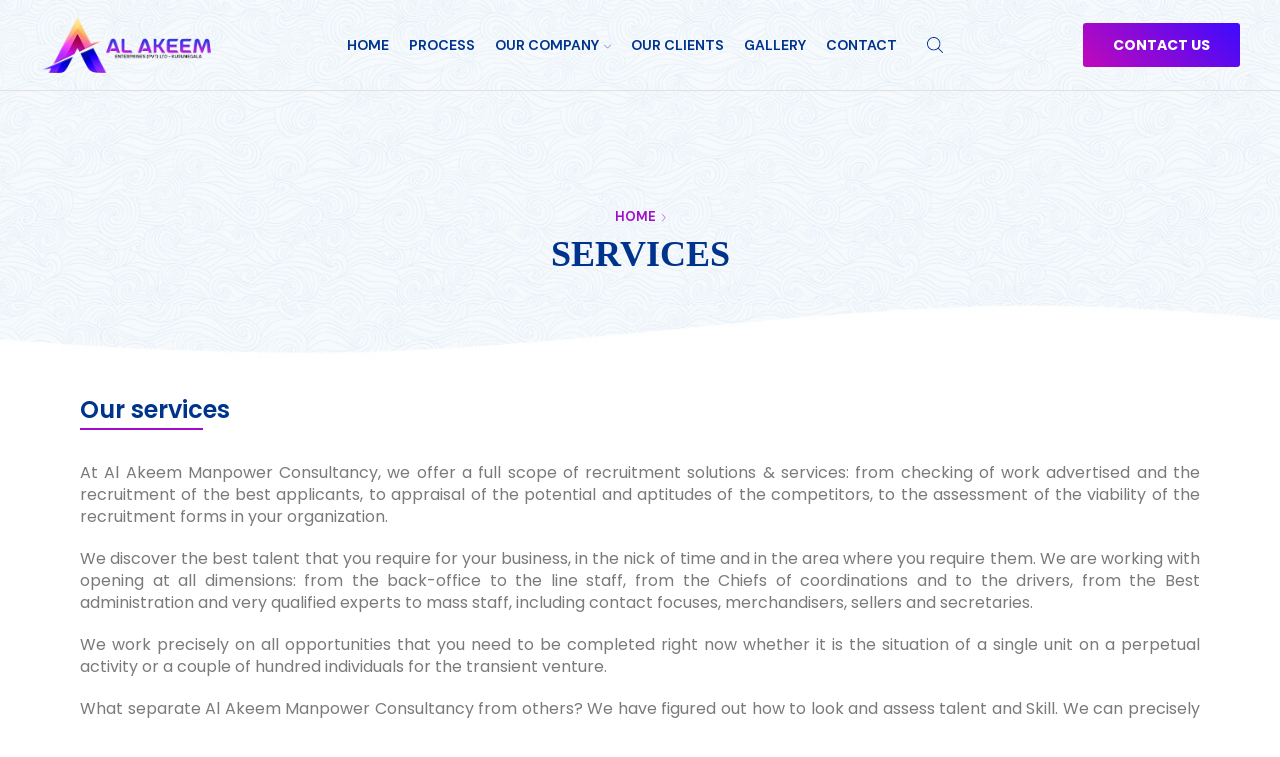

--- FILE ---
content_type: text/html; charset=UTF-8
request_url: http://alakeem.com/services/
body_size: 18337
content:
<!DOCTYPE html>
<html lang="en-US" xmlns="http://www.w3.org/1999/xhtml" prefix="og: http://ogp.me/ns# fb: http://www.facebook.com/2008/fbml" >
<head>
	<meta charset="UTF-8" />
	<meta name="viewport" content="width=device-width, initial-scale=1.0, maximum-scale=1.0, user-scalable=0"/>
	<meta name='robots' content='index, follow, max-image-preview:large, max-snippet:-1, max-video-preview:-1' />

	<!-- This site is optimized with the Yoast SEO plugin v20.11 - https://yoast.com/wordpress/plugins/seo/ -->
	<title>SERVICES - Trusted Manpower Consultant and Recruitment Agent in Sri Lanka</title><link rel="preload" as="style" href="https://fonts.googleapis.com/css?family=Open%20Sans%3A300%2C400%2C500%2C600%2C700%2C800%7CUbuntu%7CPoppins%3A100%2C100italic%2C200%2C200italic%2C300%2C300italic%2C400%2C400italic%2C500%2C500italic%2C600%2C600italic%2C700%2C700italic%2C800%2C800italic%2C900%2C900italic%7CDM%20Sans%3A100%2C100italic%2C200%2C200italic%2C300%2C300italic%2C400%2C400italic%2C500%2C500italic%2C600%2C600italic%2C700%2C700italic%2C800%2C800italic%2C900%2C900italic%7CRoboto%3A100%2C100italic%2C200%2C200italic%2C300%2C300italic%2C400%2C400italic%2C500%2C500italic%2C600%2C600italic%2C700%2C700italic%2C800%2C800italic%2C900%2C900italic&#038;subset=greek%2Clatin%2Cgreek-ext%2Cvietnamese%2Ccyrillic-ext%2Clatin-ext%2Ccyrillic&#038;display=swap" /><link rel="stylesheet" href="https://fonts.googleapis.com/css?family=Open%20Sans%3A300%2C400%2C500%2C600%2C700%2C800%7CUbuntu%7CPoppins%3A100%2C100italic%2C200%2C200italic%2C300%2C300italic%2C400%2C400italic%2C500%2C500italic%2C600%2C600italic%2C700%2C700italic%2C800%2C800italic%2C900%2C900italic%7CDM%20Sans%3A100%2C100italic%2C200%2C200italic%2C300%2C300italic%2C400%2C400italic%2C500%2C500italic%2C600%2C600italic%2C700%2C700italic%2C800%2C800italic%2C900%2C900italic%7CRoboto%3A100%2C100italic%2C200%2C200italic%2C300%2C300italic%2C400%2C400italic%2C500%2C500italic%2C600%2C600italic%2C700%2C700italic%2C800%2C800italic%2C900%2C900italic&#038;subset=greek%2Clatin%2Cgreek-ext%2Cvietnamese%2Ccyrillic-ext%2Clatin-ext%2Ccyrillic&#038;display=swap" media="print" onload="this.media='all'" /><noscript><link rel="stylesheet" href="https://fonts.googleapis.com/css?family=Open%20Sans%3A300%2C400%2C500%2C600%2C700%2C800%7CUbuntu%7CPoppins%3A100%2C100italic%2C200%2C200italic%2C300%2C300italic%2C400%2C400italic%2C500%2C500italic%2C600%2C600italic%2C700%2C700italic%2C800%2C800italic%2C900%2C900italic%7CDM%20Sans%3A100%2C100italic%2C200%2C200italic%2C300%2C300italic%2C400%2C400italic%2C500%2C500italic%2C600%2C600italic%2C700%2C700italic%2C800%2C800italic%2C900%2C900italic%7CRoboto%3A100%2C100italic%2C200%2C200italic%2C300%2C300italic%2C400%2C400italic%2C500%2C500italic%2C600%2C600italic%2C700%2C700italic%2C800%2C800italic%2C900%2C900italic&#038;subset=greek%2Clatin%2Cgreek-ext%2Cvietnamese%2Ccyrillic-ext%2Clatin-ext%2Ccyrillic&#038;display=swap" /></noscript>
	<link rel="canonical" href="http://alakeem.com/services/" />
	<meta property="og:locale" content="en_US" />
	<meta property="og:type" content="article" />
	<meta property="og:title" content="SERVICES - Trusted Manpower Consultant and Recruitment Agent in Sri Lanka" />
	<meta property="og:description" content="Our services At Al Akeem Manpower Consultancy, we offer a full scope of recruitment solutions &amp; services: from checking of work advertised and the recruitment..." />
	<meta property="og:url" content="http://alakeem.com/services/" />
	<meta property="og:site_name" content="Trusted Manpower Consultant and Recruitment Agent in Sri Lanka" />
	<meta property="article:modified_time" content="2023-03-11T06:05:09+00:00" />
	<meta name="twitter:card" content="summary_large_image" />
	<meta name="twitter:label1" content="Est. reading time" />
	<meta name="twitter:data1" content="2 minutes" />
	<script type="application/ld+json" class="yoast-schema-graph">{"@context":"https://schema.org","@graph":[{"@type":"WebPage","@id":"http://alakeem.com/services/","url":"http://alakeem.com/services/","name":"SERVICES - Trusted Manpower Consultant and Recruitment Agent in Sri Lanka","isPartOf":{"@id":"https://alakeem.com/#website"},"datePublished":"2023-02-27T09:25:41+00:00","dateModified":"2023-03-11T06:05:09+00:00","breadcrumb":{"@id":"http://alakeem.com/services/#breadcrumb"},"inLanguage":"en-US","potentialAction":[{"@type":"ReadAction","target":["http://alakeem.com/services/"]}]},{"@type":"BreadcrumbList","@id":"http://alakeem.com/services/#breadcrumb","itemListElement":[{"@type":"ListItem","position":1,"name":"Home","item":"http://alakeem.com/"},{"@type":"ListItem","position":2,"name":"SERVICES"}]},{"@type":"WebSite","@id":"https://alakeem.com/#website","url":"https://alakeem.com/","name":"Trusted Manpower Consultant and Recruitment Agent in Sri Lanka","description":"","potentialAction":[{"@type":"SearchAction","target":{"@type":"EntryPoint","urlTemplate":"https://alakeem.com/?s={search_term_string}"},"query-input":"required name=search_term_string"}],"inLanguage":"en-US"}]}</script>
	<!-- / Yoast SEO plugin. -->


<link href='https://fonts.gstatic.com' crossorigin rel='preconnect' />
<link rel="alternate" type="application/rss+xml" title="Trusted Manpower Consultant and Recruitment Agent in Sri Lanka &raquo; Feed" href="http://alakeem.com/feed/" />
<link rel="alternate" type="application/rss+xml" title="Trusted Manpower Consultant and Recruitment Agent in Sri Lanka &raquo; Comments Feed" href="http://alakeem.com/comments/feed/" />
<style type="text/css">
img.wp-smiley,
img.emoji {
	display: inline !important;
	border: none !important;
	box-shadow: none !important;
	height: 1em !important;
	width: 1em !important;
	margin: 0 0.07em !important;
	vertical-align: -0.1em !important;
	background: none !important;
	padding: 0 !important;
}
</style>
	
<link rel='stylesheet' id='twbbwg-global-css' href='http://alakeem.com/wp-content/plugins/photo-gallery/booster/assets/css/global.css?ver=1.0.0' type='text/css' media='all' />
<link rel='stylesheet' id='wp-block-library-css' href='http://alakeem.com/wp-includes/css/dist/block-library/style.min.css?ver=6.1.9' type='text/css' media='all' />
<link rel='stylesheet' id='classic-theme-styles-css' href='http://alakeem.com/wp-includes/css/classic-themes.min.css?ver=1' type='text/css' media='all' />
<style id='global-styles-inline-css' type='text/css'>
body{--wp--preset--color--black: #000000;--wp--preset--color--cyan-bluish-gray: #abb8c3;--wp--preset--color--white: #ffffff;--wp--preset--color--pale-pink: #f78da7;--wp--preset--color--vivid-red: #cf2e2e;--wp--preset--color--luminous-vivid-orange: #ff6900;--wp--preset--color--luminous-vivid-amber: #fcb900;--wp--preset--color--light-green-cyan: #7bdcb5;--wp--preset--color--vivid-green-cyan: #00d084;--wp--preset--color--pale-cyan-blue: #8ed1fc;--wp--preset--color--vivid-cyan-blue: #0693e3;--wp--preset--color--vivid-purple: #9b51e0;--wp--preset--gradient--vivid-cyan-blue-to-vivid-purple: linear-gradient(135deg,rgba(6,147,227,1) 0%,rgb(155,81,224) 100%);--wp--preset--gradient--light-green-cyan-to-vivid-green-cyan: linear-gradient(135deg,rgb(122,220,180) 0%,rgb(0,208,130) 100%);--wp--preset--gradient--luminous-vivid-amber-to-luminous-vivid-orange: linear-gradient(135deg,rgba(252,185,0,1) 0%,rgba(255,105,0,1) 100%);--wp--preset--gradient--luminous-vivid-orange-to-vivid-red: linear-gradient(135deg,rgba(255,105,0,1) 0%,rgb(207,46,46) 100%);--wp--preset--gradient--very-light-gray-to-cyan-bluish-gray: linear-gradient(135deg,rgb(238,238,238) 0%,rgb(169,184,195) 100%);--wp--preset--gradient--cool-to-warm-spectrum: linear-gradient(135deg,rgb(74,234,220) 0%,rgb(151,120,209) 20%,rgb(207,42,186) 40%,rgb(238,44,130) 60%,rgb(251,105,98) 80%,rgb(254,248,76) 100%);--wp--preset--gradient--blush-light-purple: linear-gradient(135deg,rgb(255,206,236) 0%,rgb(152,150,240) 100%);--wp--preset--gradient--blush-bordeaux: linear-gradient(135deg,rgb(254,205,165) 0%,rgb(254,45,45) 50%,rgb(107,0,62) 100%);--wp--preset--gradient--luminous-dusk: linear-gradient(135deg,rgb(255,203,112) 0%,rgb(199,81,192) 50%,rgb(65,88,208) 100%);--wp--preset--gradient--pale-ocean: linear-gradient(135deg,rgb(255,245,203) 0%,rgb(182,227,212) 50%,rgb(51,167,181) 100%);--wp--preset--gradient--electric-grass: linear-gradient(135deg,rgb(202,248,128) 0%,rgb(113,206,126) 100%);--wp--preset--gradient--midnight: linear-gradient(135deg,rgb(2,3,129) 0%,rgb(40,116,252) 100%);--wp--preset--duotone--dark-grayscale: url('#wp-duotone-dark-grayscale');--wp--preset--duotone--grayscale: url('#wp-duotone-grayscale');--wp--preset--duotone--purple-yellow: url('#wp-duotone-purple-yellow');--wp--preset--duotone--blue-red: url('#wp-duotone-blue-red');--wp--preset--duotone--midnight: url('#wp-duotone-midnight');--wp--preset--duotone--magenta-yellow: url('#wp-duotone-magenta-yellow');--wp--preset--duotone--purple-green: url('#wp-duotone-purple-green');--wp--preset--duotone--blue-orange: url('#wp-duotone-blue-orange');--wp--preset--font-size--small: 13px;--wp--preset--font-size--medium: 20px;--wp--preset--font-size--large: 36px;--wp--preset--font-size--x-large: 42px;--wp--preset--spacing--20: 0.44rem;--wp--preset--spacing--30: 0.67rem;--wp--preset--spacing--40: 1rem;--wp--preset--spacing--50: 1.5rem;--wp--preset--spacing--60: 2.25rem;--wp--preset--spacing--70: 3.38rem;--wp--preset--spacing--80: 5.06rem;}:where(.is-layout-flex){gap: 0.5em;}body .is-layout-flow > .alignleft{float: left;margin-inline-start: 0;margin-inline-end: 2em;}body .is-layout-flow > .alignright{float: right;margin-inline-start: 2em;margin-inline-end: 0;}body .is-layout-flow > .aligncenter{margin-left: auto !important;margin-right: auto !important;}body .is-layout-constrained > .alignleft{float: left;margin-inline-start: 0;margin-inline-end: 2em;}body .is-layout-constrained > .alignright{float: right;margin-inline-start: 2em;margin-inline-end: 0;}body .is-layout-constrained > .aligncenter{margin-left: auto !important;margin-right: auto !important;}body .is-layout-constrained > :where(:not(.alignleft):not(.alignright):not(.alignfull)){max-width: var(--wp--style--global--content-size);margin-left: auto !important;margin-right: auto !important;}body .is-layout-constrained > .alignwide{max-width: var(--wp--style--global--wide-size);}body .is-layout-flex{display: flex;}body .is-layout-flex{flex-wrap: wrap;align-items: center;}body .is-layout-flex > *{margin: 0;}:where(.wp-block-columns.is-layout-flex){gap: 2em;}.has-black-color{color: var(--wp--preset--color--black) !important;}.has-cyan-bluish-gray-color{color: var(--wp--preset--color--cyan-bluish-gray) !important;}.has-white-color{color: var(--wp--preset--color--white) !important;}.has-pale-pink-color{color: var(--wp--preset--color--pale-pink) !important;}.has-vivid-red-color{color: var(--wp--preset--color--vivid-red) !important;}.has-luminous-vivid-orange-color{color: var(--wp--preset--color--luminous-vivid-orange) !important;}.has-luminous-vivid-amber-color{color: var(--wp--preset--color--luminous-vivid-amber) !important;}.has-light-green-cyan-color{color: var(--wp--preset--color--light-green-cyan) !important;}.has-vivid-green-cyan-color{color: var(--wp--preset--color--vivid-green-cyan) !important;}.has-pale-cyan-blue-color{color: var(--wp--preset--color--pale-cyan-blue) !important;}.has-vivid-cyan-blue-color{color: var(--wp--preset--color--vivid-cyan-blue) !important;}.has-vivid-purple-color{color: var(--wp--preset--color--vivid-purple) !important;}.has-black-background-color{background-color: var(--wp--preset--color--black) !important;}.has-cyan-bluish-gray-background-color{background-color: var(--wp--preset--color--cyan-bluish-gray) !important;}.has-white-background-color{background-color: var(--wp--preset--color--white) !important;}.has-pale-pink-background-color{background-color: var(--wp--preset--color--pale-pink) !important;}.has-vivid-red-background-color{background-color: var(--wp--preset--color--vivid-red) !important;}.has-luminous-vivid-orange-background-color{background-color: var(--wp--preset--color--luminous-vivid-orange) !important;}.has-luminous-vivid-amber-background-color{background-color: var(--wp--preset--color--luminous-vivid-amber) !important;}.has-light-green-cyan-background-color{background-color: var(--wp--preset--color--light-green-cyan) !important;}.has-vivid-green-cyan-background-color{background-color: var(--wp--preset--color--vivid-green-cyan) !important;}.has-pale-cyan-blue-background-color{background-color: var(--wp--preset--color--pale-cyan-blue) !important;}.has-vivid-cyan-blue-background-color{background-color: var(--wp--preset--color--vivid-cyan-blue) !important;}.has-vivid-purple-background-color{background-color: var(--wp--preset--color--vivid-purple) !important;}.has-black-border-color{border-color: var(--wp--preset--color--black) !important;}.has-cyan-bluish-gray-border-color{border-color: var(--wp--preset--color--cyan-bluish-gray) !important;}.has-white-border-color{border-color: var(--wp--preset--color--white) !important;}.has-pale-pink-border-color{border-color: var(--wp--preset--color--pale-pink) !important;}.has-vivid-red-border-color{border-color: var(--wp--preset--color--vivid-red) !important;}.has-luminous-vivid-orange-border-color{border-color: var(--wp--preset--color--luminous-vivid-orange) !important;}.has-luminous-vivid-amber-border-color{border-color: var(--wp--preset--color--luminous-vivid-amber) !important;}.has-light-green-cyan-border-color{border-color: var(--wp--preset--color--light-green-cyan) !important;}.has-vivid-green-cyan-border-color{border-color: var(--wp--preset--color--vivid-green-cyan) !important;}.has-pale-cyan-blue-border-color{border-color: var(--wp--preset--color--pale-cyan-blue) !important;}.has-vivid-cyan-blue-border-color{border-color: var(--wp--preset--color--vivid-cyan-blue) !important;}.has-vivid-purple-border-color{border-color: var(--wp--preset--color--vivid-purple) !important;}.has-vivid-cyan-blue-to-vivid-purple-gradient-background{background: var(--wp--preset--gradient--vivid-cyan-blue-to-vivid-purple) !important;}.has-light-green-cyan-to-vivid-green-cyan-gradient-background{background: var(--wp--preset--gradient--light-green-cyan-to-vivid-green-cyan) !important;}.has-luminous-vivid-amber-to-luminous-vivid-orange-gradient-background{background: var(--wp--preset--gradient--luminous-vivid-amber-to-luminous-vivid-orange) !important;}.has-luminous-vivid-orange-to-vivid-red-gradient-background{background: var(--wp--preset--gradient--luminous-vivid-orange-to-vivid-red) !important;}.has-very-light-gray-to-cyan-bluish-gray-gradient-background{background: var(--wp--preset--gradient--very-light-gray-to-cyan-bluish-gray) !important;}.has-cool-to-warm-spectrum-gradient-background{background: var(--wp--preset--gradient--cool-to-warm-spectrum) !important;}.has-blush-light-purple-gradient-background{background: var(--wp--preset--gradient--blush-light-purple) !important;}.has-blush-bordeaux-gradient-background{background: var(--wp--preset--gradient--blush-bordeaux) !important;}.has-luminous-dusk-gradient-background{background: var(--wp--preset--gradient--luminous-dusk) !important;}.has-pale-ocean-gradient-background{background: var(--wp--preset--gradient--pale-ocean) !important;}.has-electric-grass-gradient-background{background: var(--wp--preset--gradient--electric-grass) !important;}.has-midnight-gradient-background{background: var(--wp--preset--gradient--midnight) !important;}.has-small-font-size{font-size: var(--wp--preset--font-size--small) !important;}.has-medium-font-size{font-size: var(--wp--preset--font-size--medium) !important;}.has-large-font-size{font-size: var(--wp--preset--font-size--large) !important;}.has-x-large-font-size{font-size: var(--wp--preset--font-size--x-large) !important;}
.wp-block-navigation a:where(:not(.wp-element-button)){color: inherit;}
:where(.wp-block-columns.is-layout-flex){gap: 2em;}
.wp-block-pullquote{font-size: 1.5em;line-height: 1.6;}
</style>
<link rel='stylesheet' id='contact-form-7-css' href='http://alakeem.com/wp-content/plugins/contact-form-7/includes/css/styles.css?ver=5.7.4' type='text/css' media='all' />
<link rel='stylesheet' id='bwg_fonts-css' href='http://alakeem.com/wp-content/plugins/photo-gallery/css/bwg-fonts/fonts.css?ver=0.0.1' type='text/css' media='all' />
<link rel='stylesheet' id='sumoselect-css' href='http://alakeem.com/wp-content/plugins/photo-gallery/css/sumoselect.min.css?ver=3.4.6' type='text/css' media='all' />
<link rel='stylesheet' id='mCustomScrollbar-css' href='http://alakeem.com/wp-content/plugins/photo-gallery/css/jquery.mCustomScrollbar.min.css?ver=3.1.5' type='text/css' media='all' />

<link rel='stylesheet' id='bwg_frontend-css' href='http://alakeem.com/wp-content/plugins/photo-gallery/css/styles.min.css?ver=1.8.16' type='text/css' media='all' />
<link rel='stylesheet' id='etheme-parent-style-css' href='http://alakeem.com/wp-content/themes/xstore/xstore.min.css?ver=1.0' type='text/css' media='all' />
<link rel='stylesheet' id='child-style-css' href='http://alakeem.com/wp-content/themes/xstore-child/style.css?ver=1.0' type='text/css' media='all' />
<link rel='stylesheet' id='elementor-icons-css' href='http://alakeem.com/wp-content/plugins/elementor/assets/lib/eicons/css/elementor-icons.min.css?ver=5.18.0' type='text/css' media='all' />
<link rel='stylesheet' id='elementor-frontend-css' href='http://alakeem.com/wp-content/plugins/elementor/assets/css/frontend-lite.min.css?ver=3.11.2' type='text/css' media='all' />
<link rel='stylesheet' id='swiper-css' href='http://alakeem.com/wp-content/plugins/elementor/assets/lib/swiper/v8/css/swiper.min.css?ver=8.4.5' type='text/css' media='all' />
<link rel='stylesheet' id='elementor-post-2295-css' href='http://alakeem.com/wp-content/uploads/elementor/css/post-2295.css?ver=1767763365' type='text/css' media='all' />
<link rel='stylesheet' id='elementor-global-css' href='http://alakeem.com/wp-content/uploads/elementor/css/global.css?ver=1767763365' type='text/css' media='all' />
<link rel='stylesheet' id='elementor-post-2371-css' href='http://alakeem.com/wp-content/uploads/elementor/css/post-2371.css?ver=1767763459' type='text/css' media='all' />
<link rel='stylesheet' id='etheme-elementor-style-css' href='http://alakeem.com/wp-content/themes/xstore/css/elementor.min.css?ver=1.0' type='text/css' media='all' />
<link rel='stylesheet' id='etheme-breadcrumbs-css' href='http://alakeem.com/wp-content/themes/xstore/css/modules/breadcrumbs.min.css?ver=1.0' type='text/css' media='all' />
<link rel='stylesheet' id='etheme-back-top-css' href='http://alakeem.com/wp-content/themes/xstore/css/modules/back-top.min.css?ver=1.0' type='text/css' media='all' />
<link rel='stylesheet' id='etheme-contact-forms-css' href='http://alakeem.com/wp-content/themes/xstore/css/modules/contact-forms.min.css?ver=1.0' type='text/css' media='all' />
<style id='xstore-icons-font-inline-css' type='text/css'>
@font-face {
				  font-family: 'xstore-icons';
				  src:
				    url('http://alakeem.com/wp-content/themes/xstore/fonts/xstore-icons-light.ttf') format('truetype'),
				    url('http://alakeem.com/wp-content/themes/xstore/fonts/xstore-icons-light.woff2') format('woff2'),
				    url('http://alakeem.com/wp-content/themes/xstore/fonts/xstore-icons-light.woff') format('woff'),
				    url('http://alakeem.com/wp-content/themes/xstore/fonts/xstore-icons-light.svg#xstore-icons') format('svg');
				  font-weight: normal;
				  font-style: normal;
				  font-display: swap;
				}
</style>
<link rel='stylesheet' id='etheme-header-menu-css' href='http://alakeem.com/wp-content/themes/xstore/css/modules/layout/header/parts/menu.min.css?ver=1.0' type='text/css' media='all' />
<link rel='stylesheet' id='etheme-header-search-css' href='http://alakeem.com/wp-content/themes/xstore/css/modules/layout/header/parts/search.min.css?ver=1.0' type='text/css' media='all' />
<link rel='stylesheet' id='etheme-woocommerce-css' href='http://alakeem.com/wp-content/themes/xstore/css/modules/woocommerce/global.min.css?ver=1.0' type='text/css' media='all' />
<link rel='stylesheet' id='etheme-woocommerce-archive-css' href='http://alakeem.com/wp-content/themes/xstore/css/modules/woocommerce/archive.min.css?ver=1.0' type='text/css' media='all' />
<link rel='stylesheet' id='etheme-product-view-default-css' href='http://alakeem.com/wp-content/themes/xstore/css/modules/woocommerce/product-hovers/product-view-default.min.css?ver=1.0' type='text/css' media='all' />
<link rel='stylesheet' id='etheme-blog-global-css' href='http://alakeem.com/wp-content/themes/xstore/css/modules/blog/blog-global.min.css?ver=1.0' type='text/css' media='all' />
<link rel='stylesheet' id='etheme-portfolio-css' href='http://alakeem.com/wp-content/themes/xstore/css/portfolio.min.css?ver=1.0' type='text/css' media='all' />
<link rel='stylesheet' id='xstore-kirki-styles-css' href='http://alakeem.com/wp-content/uploads/xstore/kirki-styles.css?ver=1689165925255' type='text/css' media='all' />

<link rel="preconnect" href="https://fonts.gstatic.com/" crossorigin><script type='text/javascript' src='http://alakeem.com/wp-includes/js/jquery/jquery.min.js?ver=3.6.1' id='jquery-core-js'></script>
<script type='text/javascript' src='http://alakeem.com/wp-includes/js/jquery/jquery-migrate.min.js?ver=3.3.2' id='jquery-migrate-js'></script>
<script type='text/javascript' src='http://alakeem.com/wp-content/plugins/photo-gallery/booster/assets/js/circle-progress.js?ver=1.2.2' id='twbbwg-circle-js'></script>
<script type='text/javascript' id='twbbwg-global-js-extra'>
/* <![CDATA[ */
var twb = {"nonce":"1abbbb9a6d","ajax_url":"http:\/\/alakeem.com\/wp-admin\/admin-ajax.php","plugin_url":"http:\/\/alakeem.com\/wp-content\/plugins\/photo-gallery\/booster","href":"http:\/\/alakeem.com\/wp-admin\/admin.php?page=twbbwg_photo-gallery"};
var twb = {"nonce":"1abbbb9a6d","ajax_url":"http:\/\/alakeem.com\/wp-admin\/admin-ajax.php","plugin_url":"http:\/\/alakeem.com\/wp-content\/plugins\/photo-gallery\/booster","href":"http:\/\/alakeem.com\/wp-admin\/admin.php?page=twbbwg_photo-gallery"};
/* ]]> */
</script>
<script type='text/javascript' src='http://alakeem.com/wp-content/plugins/photo-gallery/booster/assets/js/global.js?ver=1.0.0' id='twbbwg-global-js'></script>
<script type='text/javascript' src='http://alakeem.com/wp-content/plugins/photo-gallery/js/jquery.sumoselect.min.js?ver=3.4.6' id='sumoselect-js'></script>
<script type='text/javascript' src='http://alakeem.com/wp-content/plugins/photo-gallery/js/tocca.min.js?ver=2.0.9' id='bwg_mobile-js'></script>
<script type='text/javascript' src='http://alakeem.com/wp-content/plugins/photo-gallery/js/jquery.mCustomScrollbar.concat.min.js?ver=3.1.5' id='mCustomScrollbar-js'></script>
<script type='text/javascript' src='http://alakeem.com/wp-content/plugins/photo-gallery/js/jquery.fullscreen.min.js?ver=0.6.0' id='jquery-fullscreen-js'></script>
<script type='text/javascript' id='bwg_frontend-js-extra'>
/* <![CDATA[ */
var bwg_objectsL10n = {"bwg_field_required":"field is required.","bwg_mail_validation":"This is not a valid email address.","bwg_search_result":"There are no images matching your search.","bwg_select_tag":"Select Tag","bwg_order_by":"Order By","bwg_search":"Search","bwg_show_ecommerce":"Show Ecommerce","bwg_hide_ecommerce":"Hide Ecommerce","bwg_show_comments":"Show Comments","bwg_hide_comments":"Hide Comments","bwg_restore":"Restore","bwg_maximize":"Maximize","bwg_fullscreen":"Fullscreen","bwg_exit_fullscreen":"Exit Fullscreen","bwg_search_tag":"SEARCH...","bwg_tag_no_match":"No tags found","bwg_all_tags_selected":"All tags selected","bwg_tags_selected":"tags selected","play":"Play","pause":"Pause","is_pro":"","bwg_play":"Play","bwg_pause":"Pause","bwg_hide_info":"Hide info","bwg_show_info":"Show info","bwg_hide_rating":"Hide rating","bwg_show_rating":"Show rating","ok":"Ok","cancel":"Cancel","select_all":"Select all","lazy_load":"0","lazy_loader":"http:\/\/alakeem.com\/wp-content\/plugins\/photo-gallery\/images\/ajax_loader.png","front_ajax":"0","bwg_tag_see_all":"see all tags","bwg_tag_see_less":"see less tags"};
/* ]]> */
</script>
<script type='text/javascript' src='http://alakeem.com/wp-content/plugins/photo-gallery/js/scripts.min.js?ver=1.8.16' id='bwg_frontend-js'></script>
<link rel="https://api.w.org/" href="http://alakeem.com/wp-json/" /><link rel="alternate" type="application/json" href="http://alakeem.com/wp-json/wp/v2/pages/2371" /><link rel="EditURI" type="application/rsd+xml" title="RSD" href="http://alakeem.com/xmlrpc.php?rsd" />
<link rel="wlwmanifest" type="application/wlwmanifest+xml" href="http://alakeem.com/wp-includes/wlwmanifest.xml" />
<meta name="generator" content="WordPress 6.1.9" />
<link rel='shortlink' href='http://alakeem.com/?p=2371' />
			<link rel="prefetch" as="font" href="http://alakeem.com/wp-content/themes/xstore/fonts/xstore-icons-light.woff?v=9.0.4" type="font/woff">
					<link rel="prefetch" as="font" href="http://alakeem.com/wp-content/themes/xstore/fonts/xstore-icons-light.woff2?v=9.0.4" type="font/woff2">
		<meta name="generator" content="Elementor 3.11.2; features: e_dom_optimization, e_optimized_assets_loading, e_optimized_css_loading, a11y_improvements, additional_custom_breakpoints; settings: css_print_method-external, google_font-enabled, font_display-swap">
<link rel="icon" href="http://alakeem.com/wp-content/uploads/2023/04/cropped-rsz_1untitled-1_1-removebg-preview-e1682694358510-32x32.png" sizes="32x32" />
<link rel="icon" href="http://alakeem.com/wp-content/uploads/2023/04/cropped-rsz_1untitled-1_1-removebg-preview-e1682694358510-192x192.png" sizes="192x192" />
<link rel="apple-touch-icon" href="http://alakeem.com/wp-content/uploads/2023/04/cropped-rsz_1untitled-1_1-removebg-preview-e1682694358510-180x180.png" />
<meta name="msapplication-TileImage" content="http://alakeem.com/wp-content/uploads/2023/04/cropped-rsz_1untitled-1_1-removebg-preview-e1682694358510-270x270.png" />
		<style type="text/css" id="wp-custom-css">
			.et_b_header-button { background: linear-gradient(45deg, #c109ba, #3e0afe);
}

a.elementor-button-link.elementor-button.elementor-size-sm { background: linear-gradient(45deg, #c109ba, #3e0afe) !important;
	
}		</style>
		<style id="kirki-inline-styles"></style><style type="text/css" class="et_custom-css">@font-face{font-family:"futura medium bt";src:url(https://alakeemweb.axoten.com/wp-content/uploads/custom-fonts/2023/02/futura-medium-bt.ttf) format("truetype")}@font-face{font-family:"Futura Heavy font";src:url(https://alakeemweb.axoten.com/wp-content/uploads/custom-fonts/2023/02/Futura-Heavy-font.ttf) format("truetype")}.onsale{width:3.75em;height:3.75em;line-height:1.2}.btn-checkout:hover,.btn-view-wishlist:hover{opacity:1 !important}.page-heading{margin-bottom:25px}.single-product-builder .single_add_to_cart_button{font-weight:700}.etheme_widget_search button{background-color:#258bed}.page-heading{background-image:url(https://xstore.8theme.com/elementor/demos/water-delivery/wp-content/uploads/sites/72/2022/02/Group-1.jpeg);margin-bottom:25px}@media only screen and (max-width:1290px){.swiper-custom-left,.middle-inside .swiper-entry .swiper-button-prev,.middle-inside.swiper-entry .swiper-button-prev{left:-15px}.swiper-custom-right,.middle-inside .swiper-entry .swiper-button-next,.middle-inside.swiper-entry .swiper-button-next{right:-15px}.middle-inbox .swiper-entry .swiper-button-prev,.middle-inbox.swiper-entry .swiper-button-prev{left:8px}.middle-inbox .swiper-entry .swiper-button-next,.middle-inbox.swiper-entry .swiper-button-next{right:8px}.swiper-entry:hover .swiper-custom-left,.middle-inside .swiper-entry:hover .swiper-button-prev,.middle-inside.swiper-entry:hover .swiper-button-prev{left:-5px}.swiper-entry:hover .swiper-custom-right,.middle-inside .swiper-entry:hover .swiper-button-next,.middle-inside.swiper-entry:hover .swiper-button-next{right:-5px}.middle-inbox .swiper-entry:hover .swiper-button-prev,.middle-inbox.swiper-entry:hover .swiper-button-prev{left:5px}.middle-inbox .swiper-entry:hover .swiper-button-next,.middle-inbox.swiper-entry:hover .swiper-button-next{right:5px}}@media only screen and (max-width:992px){.header-wrapper,.site-header-vertical{display:none}}@media only screen and (min-width:993px){.mobile-header-wrapper{display:none}}.swiper-container{width:auto}.content-product .product-content-image img,.category-grid img,.categoriesCarousel .category-grid img{width:100%}.etheme-elementor-slider:not(.swiper-container-initialized) .swiper-slide{max-width:calc(100% / var(--slides-per-view,4))}.etheme-elementor-slider[data-animation]:not(.swiper-container-initialized,[data-animation=slide],[data-animation=coverflow]) .swiper-slide{max-width:100%}</style></head>
<body class="page-template-default page page-id-2371 et_b_dt_header-overlap et_b_mob_header-overlap breadcrumbs-type-default wide et-preloader-off et-catalog-off  elementor-default elementor-kit-2295 elementor-page elementor-page-2371" data-mode="light">
<svg xmlns="http://www.w3.org/2000/svg" viewBox="0 0 0 0" width="0" height="0" focusable="false" role="none" style="visibility: hidden; position: absolute; left: -9999px; overflow: hidden;" ><defs><filter id="wp-duotone-dark-grayscale"><feColorMatrix color-interpolation-filters="sRGB" type="matrix" values=" .299 .587 .114 0 0 .299 .587 .114 0 0 .299 .587 .114 0 0 .299 .587 .114 0 0 " /><feComponentTransfer color-interpolation-filters="sRGB" ><feFuncR type="table" tableValues="0 0.49803921568627" /><feFuncG type="table" tableValues="0 0.49803921568627" /><feFuncB type="table" tableValues="0 0.49803921568627" /><feFuncA type="table" tableValues="1 1" /></feComponentTransfer><feComposite in2="SourceGraphic" operator="in" /></filter></defs></svg><svg xmlns="http://www.w3.org/2000/svg" viewBox="0 0 0 0" width="0" height="0" focusable="false" role="none" style="visibility: hidden; position: absolute; left: -9999px; overflow: hidden;" ><defs><filter id="wp-duotone-grayscale"><feColorMatrix color-interpolation-filters="sRGB" type="matrix" values=" .299 .587 .114 0 0 .299 .587 .114 0 0 .299 .587 .114 0 0 .299 .587 .114 0 0 " /><feComponentTransfer color-interpolation-filters="sRGB" ><feFuncR type="table" tableValues="0 1" /><feFuncG type="table" tableValues="0 1" /><feFuncB type="table" tableValues="0 1" /><feFuncA type="table" tableValues="1 1" /></feComponentTransfer><feComposite in2="SourceGraphic" operator="in" /></filter></defs></svg><svg xmlns="http://www.w3.org/2000/svg" viewBox="0 0 0 0" width="0" height="0" focusable="false" role="none" style="visibility: hidden; position: absolute; left: -9999px; overflow: hidden;" ><defs><filter id="wp-duotone-purple-yellow"><feColorMatrix color-interpolation-filters="sRGB" type="matrix" values=" .299 .587 .114 0 0 .299 .587 .114 0 0 .299 .587 .114 0 0 .299 .587 .114 0 0 " /><feComponentTransfer color-interpolation-filters="sRGB" ><feFuncR type="table" tableValues="0.54901960784314 0.98823529411765" /><feFuncG type="table" tableValues="0 1" /><feFuncB type="table" tableValues="0.71764705882353 0.25490196078431" /><feFuncA type="table" tableValues="1 1" /></feComponentTransfer><feComposite in2="SourceGraphic" operator="in" /></filter></defs></svg><svg xmlns="http://www.w3.org/2000/svg" viewBox="0 0 0 0" width="0" height="0" focusable="false" role="none" style="visibility: hidden; position: absolute; left: -9999px; overflow: hidden;" ><defs><filter id="wp-duotone-blue-red"><feColorMatrix color-interpolation-filters="sRGB" type="matrix" values=" .299 .587 .114 0 0 .299 .587 .114 0 0 .299 .587 .114 0 0 .299 .587 .114 0 0 " /><feComponentTransfer color-interpolation-filters="sRGB" ><feFuncR type="table" tableValues="0 1" /><feFuncG type="table" tableValues="0 0.27843137254902" /><feFuncB type="table" tableValues="0.5921568627451 0.27843137254902" /><feFuncA type="table" tableValues="1 1" /></feComponentTransfer><feComposite in2="SourceGraphic" operator="in" /></filter></defs></svg><svg xmlns="http://www.w3.org/2000/svg" viewBox="0 0 0 0" width="0" height="0" focusable="false" role="none" style="visibility: hidden; position: absolute; left: -9999px; overflow: hidden;" ><defs><filter id="wp-duotone-midnight"><feColorMatrix color-interpolation-filters="sRGB" type="matrix" values=" .299 .587 .114 0 0 .299 .587 .114 0 0 .299 .587 .114 0 0 .299 .587 .114 0 0 " /><feComponentTransfer color-interpolation-filters="sRGB" ><feFuncR type="table" tableValues="0 0" /><feFuncG type="table" tableValues="0 0.64705882352941" /><feFuncB type="table" tableValues="0 1" /><feFuncA type="table" tableValues="1 1" /></feComponentTransfer><feComposite in2="SourceGraphic" operator="in" /></filter></defs></svg><svg xmlns="http://www.w3.org/2000/svg" viewBox="0 0 0 0" width="0" height="0" focusable="false" role="none" style="visibility: hidden; position: absolute; left: -9999px; overflow: hidden;" ><defs><filter id="wp-duotone-magenta-yellow"><feColorMatrix color-interpolation-filters="sRGB" type="matrix" values=" .299 .587 .114 0 0 .299 .587 .114 0 0 .299 .587 .114 0 0 .299 .587 .114 0 0 " /><feComponentTransfer color-interpolation-filters="sRGB" ><feFuncR type="table" tableValues="0.78039215686275 1" /><feFuncG type="table" tableValues="0 0.94901960784314" /><feFuncB type="table" tableValues="0.35294117647059 0.47058823529412" /><feFuncA type="table" tableValues="1 1" /></feComponentTransfer><feComposite in2="SourceGraphic" operator="in" /></filter></defs></svg><svg xmlns="http://www.w3.org/2000/svg" viewBox="0 0 0 0" width="0" height="0" focusable="false" role="none" style="visibility: hidden; position: absolute; left: -9999px; overflow: hidden;" ><defs><filter id="wp-duotone-purple-green"><feColorMatrix color-interpolation-filters="sRGB" type="matrix" values=" .299 .587 .114 0 0 .299 .587 .114 0 0 .299 .587 .114 0 0 .299 .587 .114 0 0 " /><feComponentTransfer color-interpolation-filters="sRGB" ><feFuncR type="table" tableValues="0.65098039215686 0.40392156862745" /><feFuncG type="table" tableValues="0 1" /><feFuncB type="table" tableValues="0.44705882352941 0.4" /><feFuncA type="table" tableValues="1 1" /></feComponentTransfer><feComposite in2="SourceGraphic" operator="in" /></filter></defs></svg><svg xmlns="http://www.w3.org/2000/svg" viewBox="0 0 0 0" width="0" height="0" focusable="false" role="none" style="visibility: hidden; position: absolute; left: -9999px; overflow: hidden;" ><defs><filter id="wp-duotone-blue-orange"><feColorMatrix color-interpolation-filters="sRGB" type="matrix" values=" .299 .587 .114 0 0 .299 .587 .114 0 0 .299 .587 .114 0 0 .299 .587 .114 0 0 " /><feComponentTransfer color-interpolation-filters="sRGB" ><feFuncR type="table" tableValues="0.098039215686275 1" /><feFuncG type="table" tableValues="0 0.66274509803922" /><feFuncB type="table" tableValues="0.84705882352941 0.41960784313725" /><feFuncA type="table" tableValues="1 1" /></feComponentTransfer><feComposite in2="SourceGraphic" operator="in" /></filter></defs></svg>


<div class="template-container">

		<div class="template-content">
		<div class="page-wrapper">
			<header id="header" class="site-header sticky"  data-type="custom" data-start= "200"><div class="header-wrapper">

<div class="header-main-wrapper sticky">
	<div class="header-main" data-title="Header main">
		<div class="et-row-container et-container">
			<div class="et-wrap-columns flex align-items-center">		
				
		
        <div class="et_column et_col-xs-2 et_col-xs-offset-0">
			

    <div class="et_element et_b_header-logo align-start mob-align-center et_element-top-level" >
        <a href="http://alakeem.com">
            <span><img width="821" height="304" src="http://alakeem.com/wp-content/uploads/2023/03/rsz_1untitled-1_1-removebg-preview.png" class="et_b_header-logo-img" alt="" decoding="async" loading="lazy" srcset="http://alakeem.com/wp-content/uploads/2023/03/rsz_1untitled-1_1-removebg-preview.png 821w, http://alakeem.com/wp-content/uploads/2023/03/rsz_1untitled-1_1-removebg-preview-300x111.png 300w, http://alakeem.com/wp-content/uploads/2023/03/rsz_1untitled-1_1-removebg-preview-768x284.png 768w, http://alakeem.com/wp-content/uploads/2023/03/rsz_1untitled-1_1-removebg-preview-600x222.png 600w, http://alakeem.com/wp-content/uploads/2023/03/rsz_1untitled-1_1-removebg-preview-1x1.png 1w, http://alakeem.com/wp-content/uploads/2023/03/rsz_1untitled-1_1-removebg-preview-10x4.png 10w, http://alakeem.com/wp-content/uploads/2023/03/elementor/thumbs/rsz_1untitled-1_1-removebg-preview-qb8l9yyyjw06m8pmy5ax0f8rgp6b8t4m766dio8cx4.png 270w" sizes="(max-width: 821px) 100vw, 821px" /></span>


            
            <span class="fixed"><img width="821" height="304" src="http://alakeem.com/wp-content/uploads/2023/03/rsz_1untitled-1_1-removebg-preview.png" class="et_b_header-logo-img" alt="" decoding="async" loading="lazy" srcset="http://alakeem.com/wp-content/uploads/2023/03/rsz_1untitled-1_1-removebg-preview.png 821w, http://alakeem.com/wp-content/uploads/2023/03/rsz_1untitled-1_1-removebg-preview-300x111.png 300w, http://alakeem.com/wp-content/uploads/2023/03/rsz_1untitled-1_1-removebg-preview-768x284.png 768w, http://alakeem.com/wp-content/uploads/2023/03/rsz_1untitled-1_1-removebg-preview-600x222.png 600w, http://alakeem.com/wp-content/uploads/2023/03/rsz_1untitled-1_1-removebg-preview-1x1.png 1w, http://alakeem.com/wp-content/uploads/2023/03/rsz_1untitled-1_1-removebg-preview-10x4.png 10w, http://alakeem.com/wp-content/uploads/2023/03/elementor/thumbs/rsz_1untitled-1_1-removebg-preview-qb8l9yyyjw06m8pmy5ax0f8rgp6b8t4m766dio8cx4.png 270w" sizes="(max-width: 821px) 100vw, 821px" /></span>            
        </a>
    </div>

        </div>
			
				
		
        <div class="et_column et_col-xs-8 et_col-xs-offset-0 pos-static">
			

<style>                .connect-block-element-6AWVD {
                    --connect-block-space: 10px;
                    margin: 0 -10px;
                }
                .et_element.connect-block-element-6AWVD > div,
                .et_element.connect-block-element-6AWVD > form.cart,
                .et_element.connect-block-element-6AWVD > .price {
                    margin: 0 10px;
                }
                                    .et_element.connect-block-element-6AWVD > .et_b_header-widget > div, 
                    .et_element.connect-block-element-6AWVD > .et_b_header-widget > ul {
                        margin-left: 10px;
                        margin-right: 10px;
                    }
                    .et_element.connect-block-element-6AWVD .widget_nav_menu .menu > li > a {
                        margin: 0 10px                    }
/*                    .et_element.connect-block-element-6AWVD .widget_nav_menu .menu .menu-item-has-children > a:after {
                        right: 10px;
                    }*/
                </style><div class="et_element et_connect-block flex flex-row connect-block-element-6AWVD align-items-center justify-content-center">

<div class="et_element et_b_header-menu header-main-menu flex align-items-center menu-items-overline  justify-content-center et_element-top-level" >
	<div class="menu-main-container"><ul id="menu-main-menu" class="menu"><li id="menu-item-2721" class="menu-item menu-item-type-post_type menu-item-object-page menu-item-home menu-item-2721 item-level-0 item-design-dropdown"><a href="http://alakeem.com/" class="item-link">Home</a></li>
<li id="menu-item-2635" class="menu-item menu-item-type-post_type menu-item-object-page menu-item-2635 item-level-0 item-design-dropdown"><a href="http://alakeem.com/process/" class="item-link">PROCESS</a></li>
<li id="menu-item-2639" class="menu-item menu-item-type-post_type menu-item-object-page menu-item-has-children menu-parent-item menu-item-2639 item-level-0 item-design-dropdown"><a href="http://alakeem.com/our-company/" class="item-link">OUR COMPANY<svg class="arrow " xmlns="http://www.w3.org/2000/svg" width="0.5em" height="0.5em" viewBox="0 0 24 24"><path d="M23.784 6.072c-0.264-0.264-0.672-0.264-0.984 0l-10.8 10.416-10.8-10.416c-0.264-0.264-0.672-0.264-0.984 0-0.144 0.12-0.216 0.312-0.216 0.48 0 0.192 0.072 0.36 0.192 0.504l11.28 10.896c0.096 0.096 0.24 0.192 0.48 0.192 0.144 0 0.288-0.048 0.432-0.144l0.024-0.024 11.304-10.92c0.144-0.12 0.24-0.312 0.24-0.504 0.024-0.168-0.048-0.36-0.168-0.48z"></path></svg></a>
<div class="nav-sublist-dropdown"><div class="container">

<ul>
	<li id="menu-item-2636" class="menu-item menu-item-type-post_type menu-item-object-page menu-item-2636 item-level-1"><a href="http://alakeem.com/our-credentials/" class="item-link type-img position-">OUR CREDENTIALS</a></li>
	<li id="menu-item-2638" class="menu-item menu-item-type-post_type menu-item-object-page menu-item-2638 item-level-1"><a href="http://alakeem.com/our-team/" class="item-link type-img position-">OUR TEAM</a></li>
</ul>

</div></div><!-- .nav-sublist-dropdown -->
</li>
<li id="menu-item-2637" class="menu-item menu-item-type-post_type menu-item-object-page menu-item-2637 item-level-0 item-design-dropdown"><a href="http://alakeem.com/our-clients/" class="item-link">OUR CLIENTS</a></li>
<li id="menu-item-2917" class="menu-item menu-item-type-post_type menu-item-object-page menu-item-2917 item-level-0 item-design-dropdown"><a href="http://alakeem.com/gallery/" class="item-link">GALLERY</a></li>
<li id="menu-item-2646" class="menu-item menu-item-type-post_type menu-item-object-page menu-item-2646 item-level-0 item-design-dropdown"><a href="http://alakeem.com/contact/" class="item-link">CONTACT</a></li>
</ul></div></div>



<div class="et_element et_b_header-search flex align-items-center   justify-content-end mob-justify-content-center et_element-top-level search-full-width et-content_toggle" >
	        <span class="flex et_b_search-icon  et-toggle pointer">
            <span class="et_b-icon"><svg xmlns="http://www.w3.org/2000/svg" width="1em" height="1em" fill="currentColor" viewBox="0 0 24 24"><path d="M23.784 22.8l-6.168-6.144c1.584-1.848 2.448-4.176 2.448-6.576 0-5.52-4.488-10.032-10.032-10.032-5.52 0-10.008 4.488-10.008 10.008s4.488 10.032 10.032 10.032c2.424 0 4.728-0.864 6.576-2.472l6.168 6.144c0.144 0.144 0.312 0.216 0.48 0.216s0.336-0.072 0.456-0.192c0.144-0.12 0.216-0.288 0.24-0.48 0-0.192-0.072-0.384-0.192-0.504zM18.696 10.080c0 4.752-3.888 8.64-8.664 8.64-4.752 0-8.64-3.888-8.64-8.664 0-4.752 3.888-8.64 8.664-8.64s8.64 3.888 8.64 8.664z"></path></svg></span>        </span>
		    <div class="et-mini-content" style="display: none">
	                <span class="et-toggle pos-absolute et-close right top">
				<svg xmlns="http://www.w3.org/2000/svg" width="1.4em" height="1.4em" viewBox="0 0 24 24"><path d="M13.056 12l10.728-10.704c0.144-0.144 0.216-0.336 0.216-0.552 0-0.192-0.072-0.384-0.216-0.528-0.144-0.12-0.336-0.216-0.528-0.216 0 0 0 0 0 0-0.192 0-0.408 0.072-0.528 0.216l-10.728 10.728-10.704-10.728c-0.288-0.288-0.768-0.288-1.056 0-0.168 0.144-0.24 0.336-0.24 0.528 0 0.216 0.072 0.408 0.216 0.552l10.728 10.704-10.728 10.704c-0.144 0.144-0.216 0.336-0.216 0.552s0.072 0.384 0.216 0.528c0.288 0.288 0.768 0.288 1.056 0l10.728-10.728 10.704 10.704c0.144 0.144 0.336 0.216 0.528 0.216s0.384-0.072 0.528-0.216c0.144-0.144 0.216-0.336 0.216-0.528s-0.072-0.384-0.216-0.528l-10.704-10.704z"></path>
				</svg>
			</span>
        		
	    
        <form action="http://alakeem.com/" role="search" data-min="2" data-per-page="100"
                            class="ajax-search-form  ajax-with-suggestions input-icon  container search-full-width-form" method="get">
			            <div class="search-content-head">
                                    <div class="full-width align-center products-title">What are you looking for?</div>
                            
                <div class="input-row flex align-items-center et-overflow-hidden" data-search-mode="dark">
                    					                    <label class="screen-reader-text" for="et_b-header-search-input-28">Search input</label>
                    <input type="text" value=""
                           placeholder="Search for..." autocomplete="off" class="form-control" id="et_b-header-search-input-28" name="s">
					
					
                    <input type="hidden" name="et_search" value="true">
					
					                    <span class="buttons-wrapper flex flex-nowrap pos-relative">
                    <span class="clear flex-inline justify-content-center align-items-center pointer">
                        <span class="et_b-icon">
                            <svg xmlns="http://www.w3.org/2000/svg" width=".7em" height=".7em" viewBox="0 0 24 24"><path d="M13.056 12l10.728-10.704c0.144-0.144 0.216-0.336 0.216-0.552 0-0.192-0.072-0.384-0.216-0.528-0.144-0.12-0.336-0.216-0.528-0.216 0 0 0 0 0 0-0.192 0-0.408 0.072-0.528 0.216l-10.728 10.728-10.704-10.728c-0.288-0.288-0.768-0.288-1.056 0-0.168 0.144-0.24 0.336-0.24 0.528 0 0.216 0.072 0.408 0.216 0.552l10.728 10.704-10.728 10.704c-0.144 0.144-0.216 0.336-0.216 0.552s0.072 0.384 0.216 0.528c0.288 0.288 0.768 0.288 1.056 0l10.728-10.728 10.704 10.704c0.144 0.144 0.336 0.216 0.528 0.216s0.384-0.072 0.528-0.216c0.144-0.144 0.216-0.336 0.216-0.528s-0.072-0.384-0.216-0.528l-10.704-10.704z"></path></svg>
                        </span>
                    </span>
                    <button type="submit" class="search-button flex justify-content-center align-items-center pointer">
                        <span class="et_b-loader"></span>
                    <svg xmlns="http://www.w3.org/2000/svg" width="1em" height="1em" fill="currentColor" viewBox="0 0 24 24"><path d="M23.784 22.8l-6.168-6.144c1.584-1.848 2.448-4.176 2.448-6.576 0-5.52-4.488-10.032-10.032-10.032-5.52 0-10.008 4.488-10.008 10.008s4.488 10.032 10.032 10.032c2.424 0 4.728-0.864 6.576-2.472l6.168 6.144c0.144 0.144 0.312 0.216 0.48 0.216s0.336-0.072 0.456-0.192c0.144-0.12 0.216-0.288 0.24-0.48 0-0.192-0.072-0.384-0.192-0.504zM18.696 10.080c0 4.752-3.888 8.64-8.664 8.64-4.752 0-8.64-3.888-8.64-8.664 0-4.752 3.888-8.64 8.664-8.64s8.64 3.888 8.64 8.664z"></path></svg>                    <span class="screen-reader-text">Search</span></button>
                </span>
                </div>
				
				                    <div class="ajax-search-tags full-width align-center">
                        <span>Trending Searches:</span>          
                                                        <a>Shirt</a>
                                                            <a> Shoes</a>
                                                            <a> Cap</a>
                                                            <a> Coat</a>
                                                            <a> Skirt</a>
                                                                        </div>
				
                
            </div>
									
                                            <div class="ajax-extra-content">
                                        
                    	
                                          </div>
                                    
				                <div class="ajax-results-wrapper"></div>
			        </form>
		    </div>
</div>
</div>        </div>
			
				
		
        <div class="et_column et_col-xs-2 et_col-xs-offset-0">
			
<div class="header-button-wrapper  flex justify-content-end mob-justify-content-start et_element-top-level">
	    <a
            class="et_element et_b_header-button inline-block pos-relative"
            href="https://alakeem.com/contact/"
		>
		CONTACT US    </a>
	</div>

        </div>
	</div>		</div>
	</div>
</div>

</div><div class="mobile-header-wrapper">


<div class="header-main-wrapper sticky">
	<div class="header-main" data-title="Header main">
		<div class="et-row-container et-container">
			<div class="et-wrap-columns flex align-items-center">		
				
		
        <div class="et_column et_col-xs-3 et_col-xs-offset-0 pos-static">
			

<div class="et_element et_b_header-mobile-menu  static et-content_toggle et-off-canvas et-content-left toggles-by-arrow" data-item-click="item">
	
    <span class="et-element-label-wrapper flex  justify-content-start mob-justify-content-start">
			<span class="flex-inline align-items-center et-element-label pointer et-toggle valign-center" >
				<span class="et_b-icon"><svg version="1.1" xmlns="http://www.w3.org/2000/svg" width="1em" height="1em" viewBox="0 0 24 24"><path d="M0.792 5.904h22.416c0.408 0 0.744-0.336 0.744-0.744s-0.336-0.744-0.744-0.744h-22.416c-0.408 0-0.744 0.336-0.744 0.744s0.336 0.744 0.744 0.744zM23.208 11.256h-22.416c-0.408 0-0.744 0.336-0.744 0.744s0.336 0.744 0.744 0.744h22.416c0.408 0 0.744-0.336 0.744-0.744s-0.336-0.744-0.744-0.744zM23.208 18.096h-22.416c-0.408 0-0.744 0.336-0.744 0.744s0.336 0.744 0.744 0.744h22.416c0.408 0 0.744-0.336 0.744-0.744s-0.336-0.744-0.744-0.744z"></path></svg></span>							</span>
		</span>
	        <div class="et-mini-content">
			<span class="et-toggle pos-absolute et-close full-left top">
				<svg xmlns="http://www.w3.org/2000/svg" width="0.8em" height="0.8em" viewBox="0 0 24 24">
					<path d="M13.056 12l10.728-10.704c0.144-0.144 0.216-0.336 0.216-0.552 0-0.192-0.072-0.384-0.216-0.528-0.144-0.12-0.336-0.216-0.528-0.216 0 0 0 0 0 0-0.192 0-0.408 0.072-0.528 0.216l-10.728 10.728-10.704-10.728c-0.288-0.288-0.768-0.288-1.056 0-0.168 0.144-0.24 0.336-0.24 0.528 0 0.216 0.072 0.408 0.216 0.552l10.728 10.704-10.728 10.704c-0.144 0.144-0.216 0.336-0.216 0.552s0.072 0.384 0.216 0.528c0.288 0.288 0.768 0.288 1.056 0l10.728-10.728 10.704 10.704c0.144 0.144 0.336 0.216 0.528 0.216s0.384-0.072 0.528-0.216c0.144-0.144 0.216-0.336 0.216-0.528s-0.072-0.384-0.216-0.528l-10.704-10.704z"></path>
				</svg>
			</span>

            <div class="et-content mobile-menu-content children-align-inherit">
				

    <div class="et_element et_b_header-logo justify-content-center" >
        <a href="http://alakeem.com">
            <span><img width="821" height="304" src="http://alakeem.com/wp-content/uploads/2023/03/rsz_1untitled-1_1-removebg-preview.png" class="et_b_header-logo-img" alt="" decoding="async" loading="lazy" srcset="http://alakeem.com/wp-content/uploads/2023/03/rsz_1untitled-1_1-removebg-preview.png 821w, http://alakeem.com/wp-content/uploads/2023/03/rsz_1untitled-1_1-removebg-preview-300x111.png 300w, http://alakeem.com/wp-content/uploads/2023/03/rsz_1untitled-1_1-removebg-preview-768x284.png 768w, http://alakeem.com/wp-content/uploads/2023/03/rsz_1untitled-1_1-removebg-preview-600x222.png 600w, http://alakeem.com/wp-content/uploads/2023/03/rsz_1untitled-1_1-removebg-preview-1x1.png 1w, http://alakeem.com/wp-content/uploads/2023/03/rsz_1untitled-1_1-removebg-preview-10x4.png 10w, http://alakeem.com/wp-content/uploads/2023/03/elementor/thumbs/rsz_1untitled-1_1-removebg-preview-qb8l9yyyjw06m8pmy5ax0f8rgp6b8t4m766dio8cx4.png 270w" sizes="(max-width: 821px) 100vw, 821px" /></span>


            
                        
        </a>
    </div>



<div class="et_element et_b_header-search flex align-items-center   justify-content-end flex-basis-full et-content-dropdown" >
		
	    
        <form action="http://alakeem.com/" role="search" data-min="2" data-per-page="100"
                            class="ajax-search-form  ajax-with-suggestions input-input " method="get">
			
                <div class="input-row flex align-items-center et-overflow-hidden" data-search-mode="dark">
                    					                    <label class="screen-reader-text" for="et_b-header-search-input-19">Search input</label>
                    <input type="text" value=""
                           placeholder="Search for..." autocomplete="off" class="form-control" id="et_b-header-search-input-19" name="s">
					
					
                    <input type="hidden" name="et_search" value="true">
					
					                    <span class="buttons-wrapper flex flex-nowrap pos-relative">
                    <span class="clear flex-inline justify-content-center align-items-center pointer">
                        <span class="et_b-icon">
                            <svg xmlns="http://www.w3.org/2000/svg" width=".7em" height=".7em" viewBox="0 0 24 24"><path d="M13.056 12l10.728-10.704c0.144-0.144 0.216-0.336 0.216-0.552 0-0.192-0.072-0.384-0.216-0.528-0.144-0.12-0.336-0.216-0.528-0.216 0 0 0 0 0 0-0.192 0-0.408 0.072-0.528 0.216l-10.728 10.728-10.704-10.728c-0.288-0.288-0.768-0.288-1.056 0-0.168 0.144-0.24 0.336-0.24 0.528 0 0.216 0.072 0.408 0.216 0.552l10.728 10.704-10.728 10.704c-0.144 0.144-0.216 0.336-0.216 0.552s0.072 0.384 0.216 0.528c0.288 0.288 0.768 0.288 1.056 0l10.728-10.728 10.704 10.704c0.144 0.144 0.336 0.216 0.528 0.216s0.384-0.072 0.528-0.216c0.144-0.144 0.216-0.336 0.216-0.528s-0.072-0.384-0.216-0.528l-10.704-10.704z"></path></svg>
                        </span>
                    </span>
                    <button type="submit" class="search-button flex justify-content-center align-items-center pointer">
                        <span class="et_b-loader"></span>
                    <svg xmlns="http://www.w3.org/2000/svg" width="1em" height="1em" fill="currentColor" viewBox="0 0 24 24"><path d="M23.784 22.8l-6.168-6.144c1.584-1.848 2.448-4.176 2.448-6.576 0-5.52-4.488-10.032-10.032-10.032-5.52 0-10.008 4.488-10.008 10.008s4.488 10.032 10.032 10.032c2.424 0 4.728-0.864 6.576-2.472l6.168 6.144c0.144 0.144 0.312 0.216 0.48 0.216s0.336-0.072 0.456-0.192c0.144-0.12 0.216-0.288 0.24-0.48 0-0.192-0.072-0.384-0.192-0.504zM18.696 10.080c0 4.752-3.888 8.64-8.664 8.64-4.752 0-8.64-3.888-8.64-8.664 0-4.752 3.888-8.64 8.664-8.64s8.64 3.888 8.64 8.664z"></path></svg>                    <span class="screen-reader-text">Search</span></button>
                </span>
                </div>
				
											                <div class="ajax-results-wrapper"></div>
			        </form>
		</div>
                    <div class="et_element et_b_header-menu header-mobile-menu flex align-items-center"
                         data-title="Menu">
						<div class="menu-main-container"><ul id="menu-main-menu-1" class="menu"><li id="menu-item-2721" class="menu-item menu-item-type-post_type menu-item-object-page menu-item-home menu-item-2721 item-level-0 item-design-dropdown"><a href="http://alakeem.com/" class="item-link">Home</a></li>
<li id="menu-item-2635" class="menu-item menu-item-type-post_type menu-item-object-page menu-item-2635 item-level-0 item-design-dropdown"><a href="http://alakeem.com/process/" class="item-link">PROCESS</a></li>
<li id="menu-item-2639" class="menu-item menu-item-type-post_type menu-item-object-page menu-item-has-children menu-parent-item menu-item-2639 item-level-0 item-design-dropdown"><a href="http://alakeem.com/our-company/" class="item-link">OUR COMPANY</a>
<div class="nav-sublist-dropdown"><div class="container">

<ul>
	<li id="menu-item-2636" class="menu-item menu-item-type-post_type menu-item-object-page menu-item-2636 item-level-1"><a href="http://alakeem.com/our-credentials/" class="item-link type-img position-">OUR CREDENTIALS</a></li>
	<li id="menu-item-2638" class="menu-item menu-item-type-post_type menu-item-object-page menu-item-2638 item-level-1"><a href="http://alakeem.com/our-team/" class="item-link type-img position-">OUR TEAM</a></li>
</ul>

</div></div><!-- .nav-sublist-dropdown -->
</li>
<li id="menu-item-2637" class="menu-item menu-item-type-post_type menu-item-object-page menu-item-2637 item-level-0 item-design-dropdown"><a href="http://alakeem.com/our-clients/" class="item-link">OUR CLIENTS</a></li>
<li id="menu-item-2917" class="menu-item menu-item-type-post_type menu-item-object-page menu-item-2917 item-level-0 item-design-dropdown"><a href="http://alakeem.com/gallery/" class="item-link">GALLERY</a></li>
<li id="menu-item-2646" class="menu-item menu-item-type-post_type menu-item-object-page menu-item-2646 item-level-0 item-design-dropdown"><a href="http://alakeem.com/contact/" class="item-link">CONTACT</a></li>
</ul></div>                    </div>
				            </div>
        </div>
	</div>
        </div>
			
				
		
        <div class="et_column et_col-xs-6 et_col-xs-offset-0">
			

    <div class="et_element et_b_header-logo align-start mob-align-center et_element-top-level" >
        <a href="http://alakeem.com">
            <span><img width="821" height="304" src="http://alakeem.com/wp-content/uploads/2023/03/rsz_1untitled-1_1-removebg-preview.png" class="et_b_header-logo-img" alt="" decoding="async" loading="lazy" srcset="http://alakeem.com/wp-content/uploads/2023/03/rsz_1untitled-1_1-removebg-preview.png 821w, http://alakeem.com/wp-content/uploads/2023/03/rsz_1untitled-1_1-removebg-preview-300x111.png 300w, http://alakeem.com/wp-content/uploads/2023/03/rsz_1untitled-1_1-removebg-preview-768x284.png 768w, http://alakeem.com/wp-content/uploads/2023/03/rsz_1untitled-1_1-removebg-preview-600x222.png 600w, http://alakeem.com/wp-content/uploads/2023/03/rsz_1untitled-1_1-removebg-preview-1x1.png 1w, http://alakeem.com/wp-content/uploads/2023/03/rsz_1untitled-1_1-removebg-preview-10x4.png 10w, http://alakeem.com/wp-content/uploads/2023/03/elementor/thumbs/rsz_1untitled-1_1-removebg-preview-qb8l9yyyjw06m8pmy5ax0f8rgp6b8t4m766dio8cx4.png 270w" sizes="(max-width: 821px) 100vw, 821px" /></span>


            
            <span class="fixed"><img width="821" height="304" src="http://alakeem.com/wp-content/uploads/2023/03/rsz_1untitled-1_1-removebg-preview.png" class="et_b_header-logo-img" alt="" decoding="async" loading="lazy" srcset="http://alakeem.com/wp-content/uploads/2023/03/rsz_1untitled-1_1-removebg-preview.png 821w, http://alakeem.com/wp-content/uploads/2023/03/rsz_1untitled-1_1-removebg-preview-300x111.png 300w, http://alakeem.com/wp-content/uploads/2023/03/rsz_1untitled-1_1-removebg-preview-768x284.png 768w, http://alakeem.com/wp-content/uploads/2023/03/rsz_1untitled-1_1-removebg-preview-600x222.png 600w, http://alakeem.com/wp-content/uploads/2023/03/rsz_1untitled-1_1-removebg-preview-1x1.png 1w, http://alakeem.com/wp-content/uploads/2023/03/rsz_1untitled-1_1-removebg-preview-10x4.png 10w, http://alakeem.com/wp-content/uploads/2023/03/elementor/thumbs/rsz_1untitled-1_1-removebg-preview-qb8l9yyyjw06m8pmy5ax0f8rgp6b8t4m766dio8cx4.png 270w" sizes="(max-width: 821px) 100vw, 821px" /></span>            
        </a>
    </div>

        </div>
	</div>		</div>
	</div>
</div>
</div></header>

    
	<div class="page-heading bc-type-default bc-effect-none bc-color-dark">
		<div class="container">
			<div class="row">
				<div class="col-md-12 a-center">
					<div class="breadcrumbs"><div id="breadcrumb"><a href="http://alakeem.com">Home</a> <span class="delimeter"><i class="et-icon et-right-arrow"></i></span> </div></div> <h1 class="title"><span>SERVICES</span></h1>				</div>
			</div>
		</div>
	</div>


<div class="container content-page sidebar-mobile-bottom">
    <div class="sidebar-position-without">
        <div class="row">

            <div class="content col-md-12">
                
                    		<div data-elementor-type="wp-page" data-elementor-id="2371" class="elementor elementor-2371">
									<section class="elementor-section elementor-top-section elementor-element elementor-element-2070449 elementor-section-boxed elementor-section-height-default elementor-section-height-default" data-id="2070449" data-element_type="section">
						<div class="elementor-container elementor-column-gap-default">
					<div class="elementor-column elementor-col-100 elementor-top-column elementor-element elementor-element-7b2fb54" data-id="7b2fb54" data-element_type="column">
			<div class="elementor-widget-wrap elementor-element-populated">
								<div class="elementor-element elementor-element-a1dc178 elementor-widget elementor-widget-heading" data-id="a1dc178" data-element_type="widget" data-widget_type="heading.default">
				<div class="elementor-widget-container">
			<style>/*! elementor - v3.11.2 - 22-02-2023 */
.elementor-heading-title{padding:0;margin:0;line-height:1}.elementor-widget-heading .elementor-heading-title[class*=elementor-size-]>a{color:inherit;font-size:inherit;line-height:inherit}.elementor-widget-heading .elementor-heading-title.elementor-size-small{font-size:15px}.elementor-widget-heading .elementor-heading-title.elementor-size-medium{font-size:19px}.elementor-widget-heading .elementor-heading-title.elementor-size-large{font-size:29px}.elementor-widget-heading .elementor-heading-title.elementor-size-xl{font-size:39px}.elementor-widget-heading .elementor-heading-title.elementor-size-xxl{font-size:59px}</style><h2 class="elementor-heading-title elementor-size-default">Our services</h2>		</div>
				</div>
				<div class="elementor-element elementor-element-a629f7b elementor-widget-divider--view-line elementor-widget elementor-widget-divider" data-id="a629f7b" data-element_type="widget" data-widget_type="divider.default">
				<div class="elementor-widget-container">
			<style>/*! elementor - v3.11.2 - 22-02-2023 */
.elementor-widget-divider{--divider-border-style:none;--divider-border-width:1px;--divider-color:#2c2c2c;--divider-icon-size:20px;--divider-element-spacing:10px;--divider-pattern-height:24px;--divider-pattern-size:20px;--divider-pattern-url:none;--divider-pattern-repeat:repeat-x}.elementor-widget-divider .elementor-divider{display:flex}.elementor-widget-divider .elementor-divider__text{font-size:15px;line-height:1;max-width:95%}.elementor-widget-divider .elementor-divider__element{margin:0 var(--divider-element-spacing);flex-shrink:0}.elementor-widget-divider .elementor-icon{font-size:var(--divider-icon-size)}.elementor-widget-divider .elementor-divider-separator{display:flex;margin:0;direction:ltr}.elementor-widget-divider--view-line_icon .elementor-divider-separator,.elementor-widget-divider--view-line_text .elementor-divider-separator{align-items:center}.elementor-widget-divider--view-line_icon .elementor-divider-separator:after,.elementor-widget-divider--view-line_icon .elementor-divider-separator:before,.elementor-widget-divider--view-line_text .elementor-divider-separator:after,.elementor-widget-divider--view-line_text .elementor-divider-separator:before{display:block;content:"";border-bottom:0;flex-grow:1;border-top:var(--divider-border-width) var(--divider-border-style) var(--divider-color)}.elementor-widget-divider--element-align-left .elementor-divider .elementor-divider-separator>.elementor-divider__svg:first-of-type{flex-grow:0;flex-shrink:100}.elementor-widget-divider--element-align-left .elementor-divider-separator:before{content:none}.elementor-widget-divider--element-align-left .elementor-divider__element{margin-left:0}.elementor-widget-divider--element-align-right .elementor-divider .elementor-divider-separator>.elementor-divider__svg:last-of-type{flex-grow:0;flex-shrink:100}.elementor-widget-divider--element-align-right .elementor-divider-separator:after{content:none}.elementor-widget-divider--element-align-right .elementor-divider__element{margin-right:0}.elementor-widget-divider:not(.elementor-widget-divider--view-line_text):not(.elementor-widget-divider--view-line_icon) .elementor-divider-separator{border-top:var(--divider-border-width) var(--divider-border-style) var(--divider-color)}.elementor-widget-divider--separator-type-pattern{--divider-border-style:none}.elementor-widget-divider--separator-type-pattern.elementor-widget-divider--view-line .elementor-divider-separator,.elementor-widget-divider--separator-type-pattern:not(.elementor-widget-divider--view-line) .elementor-divider-separator:after,.elementor-widget-divider--separator-type-pattern:not(.elementor-widget-divider--view-line) .elementor-divider-separator:before,.elementor-widget-divider--separator-type-pattern:not([class*=elementor-widget-divider--view]) .elementor-divider-separator{width:100%;min-height:var(--divider-pattern-height);-webkit-mask-size:var(--divider-pattern-size) 100%;mask-size:var(--divider-pattern-size) 100%;-webkit-mask-repeat:var(--divider-pattern-repeat);mask-repeat:var(--divider-pattern-repeat);background-color:var(--divider-color);-webkit-mask-image:var(--divider-pattern-url);mask-image:var(--divider-pattern-url)}.elementor-widget-divider--no-spacing{--divider-pattern-size:auto}.elementor-widget-divider--bg-round{--divider-pattern-repeat:round}.rtl .elementor-widget-divider .elementor-divider__text{direction:rtl}.e-con-inner>.elementor-widget-divider,.e-con>.elementor-widget-divider{width:var(--container-widget-width,100%);--flex-grow:var(--container-widget-flex-grow)}</style>		<div class="elementor-divider">
			<span class="elementor-divider-separator">
						</span>
		</div>
				</div>
				</div>
				<div class="elementor-element elementor-element-6b4520c elementor-widget elementor-widget-text-editor" data-id="6b4520c" data-element_type="widget" data-widget_type="text-editor.default">
				<div class="elementor-widget-container">
			<style>/*! elementor - v3.11.2 - 22-02-2023 */
.elementor-widget-text-editor.elementor-drop-cap-view-stacked .elementor-drop-cap{background-color:#818a91;color:#fff}.elementor-widget-text-editor.elementor-drop-cap-view-framed .elementor-drop-cap{color:#818a91;border:3px solid;background-color:transparent}.elementor-widget-text-editor:not(.elementor-drop-cap-view-default) .elementor-drop-cap{margin-top:8px}.elementor-widget-text-editor:not(.elementor-drop-cap-view-default) .elementor-drop-cap-letter{width:1em;height:1em}.elementor-widget-text-editor .elementor-drop-cap{float:left;text-align:center;line-height:1;font-size:50px}.elementor-widget-text-editor .elementor-drop-cap-letter{display:inline-block}</style>				<p>At Al Akeem Manpower Consultancy, we offer a full scope of recruitment solutions &amp; services: from checking of work advertised and the recruitment of the best applicants, to appraisal of the potential and aptitudes of the competitors, to the assessment of the viability of the recruitment forms in your organization. </p><p>We discover the best talent that you require for your business, in the nick of time and in the area where you require them. We are working with opening at all dimensions: from the back-office to the line staff, from the Chiefs of coordinations and to the drivers, from the Best administration and very qualified experts to mass staff, including contact focuses, merchandisers, sellers and secretaries. </p><p>We work precisely on all opportunities that you need to be completed right now whether it is the situation of a single unit on a perpetual activity or a couple of hundred individuals for the transient venture. </p><p>What separate Al Akeem Manpower Consultancy from others? We have figured out how to look and assess talent and Skill. We can precisely survey the aptitudes of applicants. What&#8217;s more, we will assist you with making an educated choice on how the experience and capabilities of the applicant will address the issues of your orgnization. Working with us, you will have the capacity to tackle business issues, without diverting your assets for tedious observing of work market and arrangements with them.</p>						</div>
				</div>
					</div>
		</div>
							</div>
		</section>
				<section class="elementor-section elementor-top-section elementor-element elementor-element-d7d7df5 elementor-section-full_width elementor-section-height-min-height elementor-section-height-default elementor-section-items-middle" data-id="d7d7df5" data-element_type="section" data-settings="{&quot;background_background&quot;:&quot;classic&quot;}">
							<div class="elementor-background-overlay"></div>
							<div class="elementor-container elementor-column-gap-default">
					<div class="elementor-column elementor-col-100 elementor-top-column elementor-element elementor-element-a9e6a4d" data-id="a9e6a4d" data-element_type="column">
			<div class="elementor-widget-wrap elementor-element-populated">
								<div class="elementor-element elementor-element-e99de7c elementor-widget elementor-widget-heading" data-id="e99de7c" data-element_type="widget" data-widget_type="heading.default">
				<div class="elementor-widget-container">
			<h2 class="elementor-heading-title elementor-size-default">Our Services
</h2>		</div>
				</div>
				<div class="elementor-element elementor-element-36bed7b elementor-widget elementor-widget-text-editor" data-id="36bed7b" data-element_type="widget" data-widget_type="text-editor.default">
				<div class="elementor-widget-container">
							<p>Our Focus is on Quality and not Quantity. Our Aim is to make the process of recruitment more efficient and effortless for our customers and for the benefit of candidate seeking employment</p><p> </p>						</div>
				</div>
					</div>
		</div>
							</div>
		</section>
				<section class="elementor-section elementor-top-section elementor-element elementor-element-18ed5d5 elementor-section-boxed elementor-section-height-default elementor-section-height-default" data-id="18ed5d5" data-element_type="section">
						<div class="elementor-container elementor-column-gap-default">
					<div class="elementor-column elementor-col-100 elementor-top-column elementor-element elementor-element-dcc4c0b" data-id="dcc4c0b" data-element_type="column">
			<div class="elementor-widget-wrap elementor-element-populated">
								<div class="elementor-element elementor-element-1d5e976 elementor-widget elementor-widget-text-editor" data-id="1d5e976" data-element_type="widget" data-widget_type="text-editor.default">
				<div class="elementor-widget-container">
							<p>How do we satisfy our prestigious clients when they come for personal interviews &#8230;</p><ul class="uk-list uk-list-bullet"><li>On receipt of the job order we launch a very big advertisement campaign through electronic &amp; print media.</li><li>On receipt of the travel itinerary we prepare a full action chart &amp; sending in advance.</li><li>All the travel arrangements through luxury vehicle free of charge.</li><li>Hotel arrangements on request</li><li>Provide free T.phone facility with international access.</li><li>Arranging a good numbers of applications for each interview to fulfill the requirements.</li><li>Before the Interview commence briefing the applicants, how to face the interview with confidence (much concerned about applicant’s dress code)</li><li>Forwarding applicants for the interview in a very professional manner (individual file containing original passport, job Applications, relevant experience certificates, and photograph).</li><li>We never interfere while the interview is in progress &amp; we let delegates to continue in a smooth &amp; a peaceful manner</li><li>Arranging site seeing after the interview schedule.</li><li>Presenting souvenirs under the particular name of the company.</li><li>Air port drop will be arranged on time.</li><li>Our hospitality is un-comparable &amp; we handle the delegates in a very responsible manner</li></ul>						</div>
				</div>
					</div>
		</div>
							</div>
		</section>
				<section class="elementor-section elementor-top-section elementor-element elementor-element-4babf84 elementor-section-boxed elementor-section-height-default elementor-section-height-default" data-id="4babf84" data-element_type="section">
						<div class="elementor-container elementor-column-gap-default">
					<div class="elementor-column elementor-col-50 elementor-top-column elementor-element elementor-element-3395b2c" data-id="3395b2c" data-element_type="column">
			<div class="elementor-widget-wrap elementor-element-populated">
								<div class="elementor-element elementor-element-d8f13c3 elementor-align-center elementor-widget elementor-widget-button" data-id="d8f13c3" data-element_type="widget" data-widget_type="button.default">
				<div class="elementor-widget-container">
					<div class="elementor-button-wrapper">
			<a href="#" class="elementor-button-link elementor-button elementor-size-sm" role="button">
						<span class="elementor-button-content-wrapper">
						<span class="elementor-button-text">Inquiry Now</span>
		</span>
					</a>
		</div>
				</div>
				</div>
					</div>
		</div>
				<div class="elementor-column elementor-col-50 elementor-top-column elementor-element elementor-element-f89e06f" data-id="f89e06f" data-element_type="column">
			<div class="elementor-widget-wrap elementor-element-populated">
								<div class="elementor-element elementor-element-d439983 elementor-align-center elementor-widget elementor-widget-button" data-id="d439983" data-element_type="widget" data-widget_type="button.default">
				<div class="elementor-widget-container">
					<div class="elementor-button-wrapper">
			<a href="#" class="elementor-button-link elementor-button elementor-size-sm" role="button">
						<span class="elementor-button-content-wrapper">
						<span class="elementor-button-text">Apply CV Now</span>
		</span>
					</a>
		</div>
				</div>
				</div>
					</div>
		</div>
							</div>
		</section>
							</div>
		
                    <div class="post-navigation"></div>

                    
                
                
            </div>

            
        </div><!-- end row-fluid -->

    </div>
</div><!-- end container -->


	<footer class="prefooter">
		<div class="container">
					</div>
	</footer>

</div> <!-- page wrapper -->

<div class="et-footers-wrapper">
	
	<footer class="footer text-color-light">
		<div class="container">
							<div class="row">
					<div class="footer-widgets col-md-12"><div id="etheme-static-block-7" class="footer-widget etheme_widget_satick_block">		<div data-elementor-type="wp-post" data-elementor-id="40" class="elementor elementor-40">
									<section class="elementor-section elementor-top-section elementor-element elementor-element-2e656db elementor-section-stretched elementor-section-boxed elementor-section-height-default elementor-section-height-default" data-id="2e656db" data-element_type="section" data-settings="{&quot;stretch_section&quot;:&quot;section-stretched&quot;,&quot;background_background&quot;:&quot;classic&quot;}">
						<div class="elementor-container elementor-column-gap-no">
					<div class="elementor-column elementor-col-100 elementor-top-column elementor-element elementor-element-7ad7affb" data-id="7ad7affb" data-element_type="column">
			<div class="elementor-widget-wrap elementor-element-populated">
								<section class="elementor-section elementor-inner-section elementor-element elementor-element-43fb9735 elementor-section-boxed elementor-section-height-default elementor-section-height-default" data-id="43fb9735" data-element_type="section">
						<div class="elementor-container elementor-column-gap-no">
					<div class="elementor-column elementor-col-25 elementor-inner-column elementor-element elementor-element-515e8987" data-id="515e8987" data-element_type="column">
			<div class="elementor-widget-wrap elementor-element-populated">
								<div class="elementor-element elementor-element-5953f67 elementor-widget elementor-widget-image" data-id="5953f67" data-element_type="widget" data-widget_type="image.default">
				<div class="elementor-widget-container">
			<style>/*! elementor - v3.11.2 - 22-02-2023 */
.elementor-widget-image{text-align:center}.elementor-widget-image a{display:inline-block}.elementor-widget-image a img[src$=".svg"]{width:48px}.elementor-widget-image img{vertical-align:middle;display:inline-block}</style>												<img src="http://alakeem.com/wp-content/uploads/elementor/thumbs/rsz_1untitled-1_1-removebg-preview-qb8l9yyyjw06m8pmy5ax0f8rgp6b8t4m766dio8cx4.png" title="rsz_1untitled-1_1-removebg-preview" alt="rsz_1untitled-1_1-removebg-preview" loading="lazy" />															</div>
				</div>
				<div class="elementor-element elementor-element-df617d1 elementor-widget elementor-widget-text-editor" data-id="df617d1" data-element_type="widget" data-widget_type="text-editor.default">
				<div class="elementor-widget-container">
							<p>Al Akeem Enterprises (Pvt) Ltd was initially established as a Limited Liability Company in 1996.</p>						</div>
				</div>
					</div>
		</div>
				<div class="elementor-column elementor-col-25 elementor-inner-column elementor-element elementor-element-596eb9e6" data-id="596eb9e6" data-element_type="column">
			<div class="elementor-widget-wrap elementor-element-populated">
								<div class="elementor-element elementor-element-9c5baf3 elementor-widget elementor-widget-et_menu_list" data-id="9c5baf3" data-element_type="widget" data-widget_type="et_menu_list.default">
				<div class="elementor-widget-container">
			        
        <ul class="et-menu-list  menu-list-6214 text-left">
    
            <li class="menu-item menu-item-object-page menu-item-has-children menu-parent-item menu-item-408">

    	    
                <div class="item-title-holder ">

                    <a class="menu-title et-column-title  " href="#" target="_self" > 

                    <p>Quick Links</p>
                    </a>

                </div> 
            
        	        		<div class="menu-sublist"><ul>
            <li class="menu-item  menu-item-9807">

            
                <div class="subitem-title-holder    elementor-repeater-item-b8bb09c">

                    <a class="menu-title et-column-title  " href="https://alakeem.com/process/" target="_self" title="Process" > 

                    <p>Process</p>
                    </a>

                </div> 
            
            </li>

        
            <li class="menu-item  menu-item-3596">

            
                <div class="subitem-title-holder    elementor-repeater-item-bfc7f2b">

                    <a class="menu-title et-column-title  " href="https://alakeem.com/our-credentials/" target="_self" title="Our Credentials" > 

                    <p>Our Credentials</p>
                    </a>

                </div> 
            
            </li>

        
            <li class="menu-item  menu-item-2980">

            
                <div class="subitem-title-holder    elementor-repeater-item-037cca5">

                    <a class="menu-title et-column-title  " href="https://alakeem.com/our-clients/" target="_self" title="Our Clients" > 

                    <p>Our Clients</p>
                    </a>

                </div> 
            
            </li>

        
            <li class="menu-item  menu-item-9356">

            
                <div class="subitem-title-holder    elementor-repeater-item-1acf43b">

                    <a class="menu-title et-column-title  " href="https://alakeem.com/our-team/" target="_self" title="Our Team " > 

                    <p>Our Team </p>
                    </a>

                </div> 
            
            </li>

        
            <li class="menu-item  menu-item-5851">

            
                <div class="subitem-title-holder    elementor-repeater-item-ef90ff4">

                    <a class="menu-title et-column-title  " href="https://alakeem.com/our-company/" target="_self" title="Our Company" > 

                    <p>Our Company</p>
                    </a>

                </div> 
            
            </li>

        </ul></div>
        	
            </li>

        </ul>

        		</div>
				</div>
					</div>
		</div>
				<div class="elementor-column elementor-col-25 elementor-inner-column elementor-element elementor-element-7e106b84" data-id="7e106b84" data-element_type="column">
			<div class="elementor-widget-wrap elementor-element-populated">
								<div class="elementor-element elementor-element-af0600a elementor-widget elementor-widget-et_menu_list" data-id="af0600a" data-element_type="widget" data-widget_type="et_menu_list.default">
				<div class="elementor-widget-container">
			        
        <ul class="et-menu-list  menu-list-7039 text-left">
    
            <li class="menu-item menu-item-object-page menu-item-has-children menu-parent-item menu-item-965">

    	    
                <div class="item-title-holder ">

                    <a class="menu-title et-column-title  " href="#" target="_self" > 

                    <p>Additional Links</p>
                    </a>

                </div> 
            
        	        		<div class="menu-sublist"><ul>
            <li class="menu-item  menu-item-9548">

            
                <div class="subitem-title-holder    elementor-repeater-item-b8bb09c">

                    <a class="menu-title et-column-title  " href="https://alakeem.com/our-company/" target="_self" title="About Us" > 

                    <p>About Us</p>
                    </a>

                </div> 
            
            </li>

        
            <li class="menu-item  menu-item-6893">

            
                <div class="subitem-title-holder    elementor-repeater-item-bfc7f2b">

                    <a class="menu-title et-column-title  " href="http://alakeem.com#" target="_self" title="Terms & Condition" > 

                    <p>Terms & Condition</p>
                    </a>

                </div> 
            
            </li>

        
            <li class="menu-item  menu-item-3019">

            
                <div class="subitem-title-holder    elementor-repeater-item-037cca5">

                    <a class="menu-title et-column-title  " href="http://alakeem.com#" target="_self" title="Privacy Policy" > 

                    <p>Privacy Policy</p>
                    </a>

                </div> 
            
            </li>

        
            <li class="menu-item  menu-item-8294">

            
                <div class="subitem-title-holder    elementor-repeater-item-ef90ff4">

                    <a class="menu-title et-column-title  " href="https://alakeem.com/contact/" target="_self" title=" Contact Us" > 

                    <p> Contact Us</p>
                    </a>

                </div> 
            
            </li>

        </ul></div>
        	
            </li>

        </ul>

        		</div>
				</div>
					</div>
		</div>
				<div class="elementor-column elementor-col-25 elementor-inner-column elementor-element elementor-element-77a056c6" data-id="77a056c6" data-element_type="column">
			<div class="elementor-widget-wrap elementor-element-populated">
								<div class="elementor-element elementor-element-388f2d8 elementor-widget elementor-widget-heading" data-id="388f2d8" data-element_type="widget" data-widget_type="heading.default">
				<div class="elementor-widget-container">
			<h2 class="elementor-heading-title elementor-size-default">Subscribe Now!</h2>		</div>
				</div>
				<div class="elementor-element elementor-element-a09e10d elementor-widget elementor-widget-text-editor" data-id="a09e10d" data-element_type="widget" data-widget_type="text-editor.default">
				<div class="elementor-widget-container">
							<p>Get in touch with AL Akeem Enterprises (PVT) LTD</p>						</div>
				</div>
				<div class="elementor-element elementor-element-228d4bc9 et-mailchimp dark  elementor-widget elementor-widget-shortcode" data-id="228d4bc9" data-element_type="widget" data-widget_type="shortcode.default">
				<div class="elementor-widget-container">
					<div class="elementor-shortcode"></div>
				</div>
				</div>
				<div class="elementor-element elementor-element-47aaa38b elementor-widget elementor-widget-etheme-follow" data-id="47aaa38b" data-element_type="widget" data-widget_type="etheme-follow.default">
				<div class="elementor-widget-container">
			
        <div class="et-follow-buttons buttons-size-normal justify-content- follow-410">

                                    <a href="#" class="follow-facebook" target="_blank" rel="nofollow">
                            <i class="et-icon et-facebook"></i>
                                                            <span class="screen-reader-text">Facebook</span>
                                                    </a>
                                            <a href="#" class="follow-twitter" target="_blank" rel="nofollow">
                            <i class="et-icon et-twitter"></i>
                                                            <span class="screen-reader-text">Twitter</span>
                                                    </a>
                                            <a href="#" class="follow-instagram" target="_blank" rel="nofollow">
                            <i class="et-icon et-instagram"></i>
                                                            <span class="screen-reader-text">Instagram</span>
                                                    </a>
                                            <a href="#" class="follow-youtube" target="_blank" rel="nofollow">
                            <i class="et-icon et-youtube"></i>
                                                            <span class="screen-reader-text">Youtube</span>
                                                    </a>
                                            <a href="#" class="follow-telegram" target="_blank" rel="nofollow">
                            <i class="et-icon et-telegram"></i>
                                                            <span class="screen-reader-text">Telegram</span>
                                                    </a>
                    
        </div>

        		</div>
				</div>
					</div>
		</div>
							</div>
		</section>
				<section class="elementor-section elementor-inner-section elementor-element elementor-element-463fd5c6 elementor-section-content-middle elementor-section-boxed elementor-section-height-default elementor-section-height-default" data-id="463fd5c6" data-element_type="section">
						<div class="elementor-container elementor-column-gap-no">
					<div class="elementor-column elementor-col-33 elementor-inner-column elementor-element elementor-element-d59e852" data-id="d59e852" data-element_type="column">
			<div class="elementor-widget-wrap">
									</div>
		</div>
				<div class="elementor-column elementor-col-33 elementor-inner-column elementor-element elementor-element-669a5f2b" data-id="669a5f2b" data-element_type="column">
			<div class="elementor-widget-wrap elementor-element-populated">
								<div class="elementor-element elementor-element-1121352 elementor-widget elementor-widget-text-editor" data-id="1121352" data-element_type="widget" data-widget_type="text-editor.default">
				<div class="elementor-widget-container">
							Copyright © 2023 <a href="https://alakeem.com/">Al Akeem Enterprises (Pvt) Ltd</a> 						</div>
				</div>
					</div>
		</div>
				<div class="elementor-column elementor-col-33 elementor-inner-column elementor-element elementor-element-c96156d" data-id="c96156d" data-element_type="column">
			<div class="elementor-widget-wrap">
									</div>
		</div>
							</div>
		</section>
					</div>
		</div>
							</div>
		</section>
							</div>
		</div><!-- //footer-widget --></div>				</div>
					</div>
	</footer>
</div>

</div> <!-- template-content -->


    <div id="back-top" class="back-top">
        <span class="et-icon et-right-arrow-2"></span>
        <svg width="100%" height="100%" viewBox="-1 -1 102 102">
            <path d="M50,1 a49,49 0 0,1 0,98 a49,49 0 0,1 0,-98" style="transition: stroke-dashoffset 10ms linear 0s; stroke-dasharray: 307.919, 307.919; stroke-dashoffset: 150.621;" fill="none"></path>
        </svg>
    </div>
        <div class="et-notify pos-fixed right" data-type=""></div>
	        <div id="et-buffer"></div>
	</div> <!-- template-container -->



<link rel='stylesheet' id='etheme-ajax-search-css' href='http://alakeem.com/wp-content/themes/xstore/css/modules/layout/header/parts/ajax-search.min.css?ver=1.0' type='text/css' media='all' />
<link rel='stylesheet' id='etheme-full-width-search-css' href='http://alakeem.com/wp-content/themes/xstore/css/modules/layout/header/parts/full-width-search.min.css?ver=1.0' type='text/css' media='all' />
<link rel='stylesheet' id='etheme-off-canvas-css' href='http://alakeem.com/wp-content/themes/xstore/css/modules/layout/off-canvas.min.css?ver=1.0' type='text/css' media='all' />
<link rel='stylesheet' id='etheme-header-mobile-menu-css' href='http://alakeem.com/wp-content/themes/xstore/css/modules/layout/header/parts/mobile-menu.min.css?ver=1.0' type='text/css' media='all' />
<link rel='stylesheet' id='etheme-toggles-by-arrow-css' href='http://alakeem.com/wp-content/themes/xstore/css/modules/layout/toggles-by-arrow.min.css?ver=1.0' type='text/css' media='all' />
<link rel='stylesheet' id='elementor-post-40-css' href='http://alakeem.com/wp-content/uploads/elementor/css/post-40.css?ver=1767763366' type='text/css' media='all' />
<style id='xstore-inline-css-inline-css' type='text/css'>
.menu-item-9807 > .subitem-title-holder p{font: inherit;text-decoration: inherit}
.menu-item-3596 > .subitem-title-holder p{font: inherit;text-decoration: inherit}
.menu-item-2980 > .subitem-title-holder p{font: inherit;text-decoration: inherit}
.menu-item-9356 > .subitem-title-holder p{font: inherit;text-decoration: inherit}
.menu-item-5851 > .subitem-title-holder p{font: inherit;text-decoration: inherit}
.menu-item-408 > .item-title-holder p{font: inherit;text-decoration: inherit}
.menu-item-9548 > .subitem-title-holder p{font: inherit;text-decoration: inherit}
.menu-item-6893 > .subitem-title-holder p{font: inherit;text-decoration: inherit}
.menu-item-3019 > .subitem-title-holder p{font: inherit;text-decoration: inherit}
.menu-item-8294 > .subitem-title-holder p{font: inherit;text-decoration: inherit}
.menu-item-965 > .item-title-holder p{font: inherit;text-decoration: inherit}
.follow-410 a i{color:#555555!important} .follow-410 a:hover i{color:#00348C!important}
</style>
<style id='xstore-inline-tablet-css-inline-css' type='text/css'>
@media only screen and (max-width: 992px) {
}
</style>
<style id='xstore-inline-mobile-css-inline-css' type='text/css'>
@media only screen and (max-width: 767px) {
}
</style>

<script type='text/javascript' src='http://alakeem.com/wp-content/plugins/contact-form-7/includes/swv/js/index.js?ver=5.7.4' id='swv-js'></script>
<script type='text/javascript' id='contact-form-7-js-extra'>
/* <![CDATA[ */
var wpcf7 = {"api":{"root":"http:\/\/alakeem.com\/wp-json\/","namespace":"contact-form-7\/v1"},"cached":"1"};
/* ]]> */
</script>
<script type='text/javascript' src='http://alakeem.com/wp-content/plugins/contact-form-7/includes/js/index.js?ver=5.7.4' id='contact-form-7-js'></script>
<script type='text/javascript' src='http://alakeem.com/wp-includes/js/comment-reply.min.js?ver=6.1.9' id='comment-reply-js'></script>
<script type='text/javascript' src='http://alakeem.com/wp-content/themes/xstore/js/libs/imagesLoaded.js?ver=4.1.4' id='et_imagesLoaded-js'></script>
<script type='text/javascript' src='http://alakeem.com/wp-content/themes/xstore/js/libs/jquery.lazyload.js?ver=2.0.0' id='jquery_lazyload-js'></script>
<script type='text/javascript' id='etheme-js-extra'>
/* <![CDATA[ */
var etConfig = {"noresults":"No results were found!","ajaxSearchResultsArrow":"<svg version=\"1.1\" width=\"1em\" height=\"1em\" class=\"arrow\" xmlns=\"http:\/\/www.w3.org\/2000\/svg\" xmlns:xlink=\"http:\/\/www.w3.org\/1999\/xlink\" x=\"0px\" y=\"0px\" viewBox=\"0 0 100 100\" style=\"enable-background:new 0 0 100 100;\" xml:space=\"preserve\"><path d=\"M99.1186676,94.8567734L10.286458,6.0255365h53.5340881c1.6616173,0,3.0132561-1.3516402,3.0132561-3.0127683\n\tS65.4821625,0,63.8205452,0H3.0137398c-1.6611279,0-3.012768,1.3516402-3.012768,3.0127683v60.8068047\n\tc0,1.6616135,1.3516402,3.0132523,3.012768,3.0132523s3.012768-1.3516388,3.012768-3.0132523V10.2854862L94.8577423,99.117691\n\tC95.4281311,99.6871109,96.1841202,100,96.9886856,100c0.8036041,0,1.5595856-0.3128891,2.129982-0.882309\n\tC100.2924805,97.9419327,100.2924805,96.0305862,99.1186676,94.8567734z\"><\/path><\/svg>","successfullyAdded":"Product added.","successfullyCopied":"Copied to clipboard","saleStarts":"Sale starts in:","saleFinished":"This sale already finished","confirmQuestion":"Are you sure?","viewCart":"View cart","cartPageUrl":"#","checkCart":"Please check your <a href='#'>cart.<\/a>","contBtn":"Continue shopping","checkBtn":"Checkout","ajaxProductAddedNotify":{"type":"mini_cart","linked_products_type":"upsell"},"variationGallery":"","quickView":{"type":"popup","position":"right","layout":"default","variationGallery":""},"speedOptimization":{"imageLoadingOffset":"200px"},"popupAddedToCart":[],"builders":{"is_wpbakery":false},"Product":"Products","Pages":"Pages","Post":"Posts","Portfolio":"Portfolio","Product_found":"{{count}} Products found","Pages_found":"{{count}} Pages found","Post_found":"{{count}} Posts found","Portfolio_found":"{{count}} Portfolio found","show_more":"Show {{count}} more","show_all":"View all results","items_found":"{{count}} items found","item_found":"{{count}} item found","single_product_builder":"","fancy_select_categories":"","is_search_history":"0","search_history_length":"7","search_type":"popup","search_ajax_history_time":"5","noSuggestionNoticeWithMatches":"No results were found!<p>No items matched your search {{search_value}}.<\/p>","ajaxurl":"http:\/\/alakeem.com\/wp-admin\/admin-ajax.php","woocommerceSettings":{"is_woocommerce":false,"is_swatches":false,"ajax_filters":false,"ajax_pagination":false,"is_single_product_builder":false,"mini_cart_content_quantity_input":false,"widget_show_more_text":"more","widget_show_less_text":"Show less","sidebar_off_canvas_icon":"<svg version=\"1.1\" width=\"1em\" height=\"1em\" id=\"Layer_1\" xmlns=\"http:\/\/www.w3.org\/2000\/svg\" xmlns:xlink=\"http:\/\/www.w3.org\/1999\/xlink\" x=\"0px\" y=\"0px\" viewBox=\"0 0 100 100\" style=\"enable-background:new 0 0 100 100;\" xml:space=\"preserve\"><path d=\"M94.8,0H5.6C4,0,2.6,0.9,1.9,2.3C1.1,3.7,1.3,5.4,2.2,6.7l32.7,46c0,0,0,0,0,0c1.2,1.6,1.8,3.5,1.8,5.5v37.5c0,1.1,0.4,2.2,1.2,3c0.8,0.8,1.8,1.2,3,1.2c0.6,0,1.1-0.1,1.6-0.3l18.4-7c1.6-0.5,2.7-2.1,2.7-3.9V58.3c0-2,0.6-3.9,1.8-5.5c0,0,0,0,0,0l32.7-46c0.9-1.3,1.1-3,0.3-4.4C97.8,0.9,96.3,0,94.8,0z M61.4,49.7c-1.8,2.5-2.8,5.5-2.8,8.5v29.8l-16.8,6.4V58.3c0-3.1-1-6.1-2.8-8.5L7.3,5.1h85.8L61.4,49.7z\"><\/path><\/svg>","ajax_add_to_cart_archives":true,"cart_url":false,"cart_redirect_after_add":false,"home_url":"http:\/\/alakeem.com\/","shop_url":"http:\/\/alakeem.com\/"},"notices":{"ajax-filters":"Ajax error: cannot get filters result","post-product":"Ajax error: cannot get post\/product result","products":"Ajax error: cannot get products result","posts":"Ajax error: cannot get posts result","element":"Ajax error: cannot get element result","portfolio":"Ajax error: problem with ajax et_portfolio_ajax action","portfolio-pagination":"Ajax error: problem with ajax et_portfolio_ajax_pagination action","menu":"Ajax error: problem with ajax menu_posts action","noMatchFound":"No matches found","variationGalleryNotAvailable":"Variation Gallery not available on variation id","localStorageFull":"Seems like your localStorage is full"},"layoutSettings":{"layout":"wide","is_rtl":false,"is_mobile":false,"mobHeaderStart":992,"menu_storage_key":"etheme_c3477eec2a80008bcaa20e77e6cd972c","ajax_dropdowns_from_storage":1},"sidebar":{"closed_pc_by_default":true},"et_global":{"classes":{"skeleton":"skeleton-body","mfp":"et-mfp-opened"},"is_customize_preview":false,"mobHeaderStart":992},"etCookies":{"cache_time":3}};
/* ]]> */
</script>
<script type='text/javascript' src='http://alakeem.com/wp-content/themes/xstore/js/etheme-scripts.min.js?ver=1.0' id='etheme-js'></script>
<script type='text/javascript' src='http://alakeem.com/wp-content/themes/xstore/js/modules/swiper.min.js?ver=1.0' id='et_swiper-slider-js'></script>
<script type='text/javascript' src='http://alakeem.com/wp-content/themes/xstore/js/modules/tabs.min.js?ver=1.0' id='etheme-tabs-js'></script>
<script type='text/javascript' src='http://alakeem.com/wp-content/themes/xstore/js/modules/fixedHeader.min.js?ver=1.0' id='fixed-header-js'></script>
<script type='text/javascript' src='http://alakeem.com/wp-content/themes/xstore/js/modules/ajaxSearch.min.js?ver=1.0' id='ajax_search-js'></script>
<script type='text/javascript' src='http://alakeem.com/wp-content/themes/xstore/js/modules/mobileMenu.min.js?ver=1.0' id='mobile_menu-js'></script>
<script type='text/javascript' src='http://alakeem.com/wp-content/themes/xstore/js/modules/back-top.min.js?ver=1.0' id='back-top-js'></script>
<script type='text/javascript' src='http://alakeem.com/wp-content/plugins/elementor/assets/js/webpack.runtime.min.js?ver=3.11.2' id='elementor-webpack-runtime-js'></script>
<script type='text/javascript' src='http://alakeem.com/wp-content/plugins/elementor/assets/js/frontend-modules.min.js?ver=3.11.2' id='elementor-frontend-modules-js'></script>
<script type='text/javascript' src='http://alakeem.com/wp-content/plugins/elementor/assets/lib/waypoints/waypoints.min.js?ver=4.0.2' id='elementor-waypoints-js'></script>
<script type='text/javascript' src='http://alakeem.com/wp-includes/js/jquery/ui/core.min.js?ver=1.13.2' id='jquery-ui-core-js'></script>
<script type='text/javascript' id='elementor-frontend-js-before'>
var elementorFrontendConfig = {"environmentMode":{"edit":false,"wpPreview":false,"isScriptDebug":false},"i18n":{"shareOnFacebook":"Share on Facebook","shareOnTwitter":"Share on Twitter","pinIt":"Pin it","download":"Download","downloadImage":"Download image","fullscreen":"Fullscreen","zoom":"Zoom","share":"Share","playVideo":"Play Video","previous":"Previous","next":"Next","close":"Close"},"is_rtl":false,"breakpoints":{"xs":0,"sm":480,"md":768,"lg":1025,"xl":1440,"xxl":1600},"responsive":{"breakpoints":{"mobile":{"label":"Mobile","value":767,"default_value":767,"direction":"max","is_enabled":true},"mobile_extra":{"label":"Mobile Extra","value":880,"default_value":880,"direction":"max","is_enabled":false},"tablet":{"label":"Tablet","value":1024,"default_value":1024,"direction":"max","is_enabled":true},"tablet_extra":{"label":"Tablet Extra","value":1200,"default_value":1200,"direction":"max","is_enabled":false},"laptop":{"label":"Laptop","value":1366,"default_value":1366,"direction":"max","is_enabled":false},"widescreen":{"label":"Widescreen","value":2400,"default_value":2400,"direction":"min","is_enabled":false}}},"version":"3.11.2","is_static":false,"experimentalFeatures":{"e_dom_optimization":true,"e_optimized_assets_loading":true,"e_optimized_css_loading":true,"a11y_improvements":true,"additional_custom_breakpoints":true,"e_swiper_latest":true,"landing-pages":true,"kit-elements-defaults":true},"urls":{"assets":"http:\/\/alakeem.com\/wp-content\/plugins\/elementor\/assets\/"},"swiperClass":"swiper","settings":{"page":[],"editorPreferences":[]},"kit":{"active_breakpoints":["viewport_mobile","viewport_tablet"],"global_image_lightbox":"yes","lightbox_enable_counter":"yes","lightbox_enable_fullscreen":"yes","lightbox_enable_zoom":"yes","lightbox_enable_share":"yes","lightbox_title_src":"title","lightbox_description_src":"description"},"post":{"id":2371,"title":"SERVICES%20-%20Trusted%20Manpower%20Consultant%20and%20Recruitment%20Agent%20in%20Sri%20Lanka","excerpt":"","featuredImage":false}};
</script>
<script type='text/javascript' src='http://alakeem.com/wp-content/plugins/elementor/assets/js/frontend.min.js?ver=3.11.2' id='elementor-frontend-js'></script>
<script defer src="https://static.cloudflareinsights.com/beacon.min.js/vcd15cbe7772f49c399c6a5babf22c1241717689176015" integrity="sha512-ZpsOmlRQV6y907TI0dKBHq9Md29nnaEIPlkf84rnaERnq6zvWvPUqr2ft8M1aS28oN72PdrCzSjY4U6VaAw1EQ==" data-cf-beacon='{"version":"2024.11.0","token":"03600b63cc27473e94521f56f9c2c155","r":1,"server_timing":{"name":{"cfCacheStatus":true,"cfEdge":true,"cfExtPri":true,"cfL4":true,"cfOrigin":true,"cfSpeedBrain":true},"location_startswith":null}}' crossorigin="anonymous"></script>
</body>

</html>
<!-- Performance optimized by AccelerateWP. -->

--- FILE ---
content_type: text/css; charset=utf-8
request_url: http://alakeem.com/wp-content/uploads/elementor/css/post-2295.css?ver=1767763365
body_size: 426
content:
.elementor-kit-2295{--e-global-color-primary:#6EC1E4;--e-global-color-secondary:#54595F;--e-global-color-text:#7A7A7A;--e-global-color-accent:#61CE70;--e-global-color-09de6da:#00348C;--e-global-color-6dbb8e9:#A10CCA;--e-global-typography-primary-font-family:"Poppins";--e-global-typography-primary-font-weight:600;--e-global-typography-secondary-font-family:"Poppins";--e-global-typography-secondary-font-weight:400;--e-global-typography-text-font-family:"Poppins";--e-global-typography-text-font-weight:400;--e-global-typography-accent-font-family:"Poppins";--e-global-typography-accent-font-weight:500;font-family:"Poppins", Sans-serif;font-size:16px;}.elementor-kit-2295 a{font-family:"Poppins", Sans-serif;}.elementor-kit-2295 h1{font-family:"Poppins", Sans-serif;}.elementor-kit-2295 h2{font-family:"Poppins", Sans-serif;}.elementor-kit-2295 h3{font-family:"Poppins", Sans-serif;}.elementor-kit-2295 h4{font-family:"Poppins", Sans-serif;}.elementor-kit-2295 h5{font-family:"Poppins", Sans-serif;}.elementor-kit-2295 h6{font-family:"Poppins", Sans-serif;}.elementor-section.elementor-section-boxed > .elementor-container{max-width:1140px;}.e-con{--container-max-width:1140px;}.elementor-widget:not(:last-child){margin-bottom:20px;}.elementor-element{--widgets-spacing:20px;}{}h1.entry-title{display:var(--page-title-display);}@media(max-width:1024px){.elementor-section.elementor-section-boxed > .elementor-container{max-width:1024px;}.e-con{--container-max-width:1024px;}}@media(max-width:767px){.elementor-section.elementor-section-boxed > .elementor-container{max-width:767px;}.e-con{--container-max-width:767px;}}

--- FILE ---
content_type: text/css; charset=utf-8
request_url: http://alakeem.com/wp-content/uploads/elementor/css/post-2371.css?ver=1767763459
body_size: 566
content:
.elementor-2371 .elementor-element.elementor-element-a1dc178 .elementor-heading-title{color:var( --e-global-color-09de6da );}.elementor-2371 .elementor-element.elementor-element-a629f7b{--divider-border-style:solid;--divider-color:var( --e-global-color-6dbb8e9 );--divider-border-width:2px;}.elementor-2371 .elementor-element.elementor-element-a629f7b .elementor-divider-separator{width:11%;margin:0 auto;margin-left:0;}.elementor-2371 .elementor-element.elementor-element-a629f7b .elementor-divider{text-align:left;padding-top:2px;padding-bottom:2px;}.elementor-2371 .elementor-element.elementor-element-a629f7b > .elementor-widget-container{margin:-16px 0px 0px 0px;}.elementor-2371 .elementor-element.elementor-element-6b4520c{text-align:justify;}.elementor-2371 .elementor-element.elementor-element-d7d7df5 > .elementor-container{min-height:400px;}.elementor-2371 .elementor-element.elementor-element-d7d7df5:not(.elementor-motion-effects-element-type-background), .elementor-2371 .elementor-element.elementor-element-d7d7df5 > .elementor-motion-effects-container > .elementor-motion-effects-layer{background-image:url("http://alakeem.com/wp-content/uploads/2023/02/startup-593341_1920.jpg");}.elementor-2371 .elementor-element.elementor-element-d7d7df5 > .elementor-background-overlay{background-color:#000000;opacity:0.5;transition:background 0.3s, border-radius 0.3s, opacity 0.3s;}.elementor-2371 .elementor-element.elementor-element-d7d7df5{transition:background 0.3s, border 0.3s, border-radius 0.3s, box-shadow 0.3s;}.elementor-2371 .elementor-element.elementor-element-e99de7c{text-align:center;}.elementor-2371 .elementor-element.elementor-element-e99de7c .elementor-heading-title{color:#FFFFFF;}.elementor-2371 .elementor-element.elementor-element-36bed7b{text-align:center;color:#FFFFFF;font-family:"Poppins", Sans-serif;font-size:25px;font-weight:400;}.elementor-2371 .elementor-element.elementor-element-18ed5d5{padding:50px 0px 50px 0px;}.elementor-2371 .elementor-element.elementor-element-1d5e976{text-align:justify;}

--- FILE ---
content_type: text/css; charset=utf-8
request_url: http://alakeem.com/wp-content/themes/xstore/css/modules/layout/off-canvas.min.css?ver=1.0
body_size: 1662
content:
.et-off-canvas>.et-mini-content{position:fixed;top:0;height:100%;max-width:300px;width:calc(100% - 64px);display:-webkit-box;display:-ms-flexbox;display:flex;-ms-flex-wrap:wrap;flex-wrap:wrap;-ms-flex-line-pack:start;align-content:flex-start;-webkit-transition:all .4s ease-in-out;transition:all .4s ease-in-out;z-index:10010;--head-icon-proportion:1.6;--head-quantity-proportion:1;--head-label-proportion:1.2}@media only screen and (min-width:1200px){body.bordered .et-off-canvas>.et-mini-content{height:calc(100% - 36px);top:18px}body.bordered.admin-bar .et-off-canvas>.et-mini-content{height:calc(100% - 72px);top:52px}}.et-off-canvas-wide>.et-mini-content{max-width:400px}.et-off-canvas .et-content{overflow:hidden;overflow-y:auto;width:100%;max-height:100%;height:100%}.et-off-canvas-wide .et-content{display:grid;-ms-flex-line-pack:stretch;align-content:stretch;grid-template-rows:-webkit-max-content minmax(0,100vh) 1fr;grid-template-rows:max-content minmax(0,100vh) 1fr;overflow:unset;margin-bottom:0}.et-off-canvas .et_b_compare-dropdown,.et-off-canvas .et_b_wishlist-dropdown,.et-off-canvas .widget_shopping_cart{padding-right:3px;padding-left:3px}.et-off-canvas .et_b_compare-dropdown,.et-off-canvas .et_b_wishlist-dropdown,.et-off-canvas .widget_shopping_cart,.et-off-canvas.et_b_header-account .et_b-tabs-wrapper{overflow-x:hidden;overflow-y:auto;max-height:calc(100% - 20px)}.et-off-canvas .et_b_compare-dropdown>ul,.et-off-canvas .et_b_wishlist-dropdown>ul,.et-off-canvas .widget_shopping_cart>ul{margin-bottom:0}.header-wrapper .et-off-canvas .et-mini-content .et-quantity,.mobile-header-wrapper .et-off-canvas .et-mini-content .et-quantity{background-color:#e1e1e1;color:#000}.et-off-canvas.et_b_header-account ul.menu{text-transform:uppercase}.et-off-canvas.et_b_header-account input{min-width:unset}.et-off-canvas.et_b_header-account input#rememberme+span{max-width:80px;overflow:hidden;white-space:nowrap;text-overflow:ellipsis;display:block;float:left}.et-off-canvas.et_b_header-account input#rememberme{float:left}.et-mini-content-head{padding:0 10px 10px;margin:0 -10px 30px;-ms-flex-item-align:start;align-self:flex-start}.et-mini-content-head>a{color:currentColor}.et-mini-content-head.et-inline-type{margin-bottom:0}.et-mini-content-head>a:hover{color:currentColor}.et-mini-content-head:not(.et-inline-type) .et_b-icon{display:-webkit-box;display:-ms-flexbox;display:flex;-webkit-box-pack:inherit;-ms-flex-pack:inherit;justify-content:inherit;width:100%;-webkit-box-align:center;-ms-flex-align:center;align-items:center}.et-mini-content-head .et_b-icon svg{width:calc(var(--content-zoom) * var(--head-icon-proportion));height:calc(var(--content-zoom) * var(--head-icon-proportion));overflow:visible}.et-mini-content-head .et-element-label{color:currentColor;text-transform:uppercase;font-size:calc(var(--content-zoom) * var(--head-label-proportion))}.et-mini-content-head:not(.et-inline-type) .et-element-label{padding:0;padding-top:15px!important}.et-off-canvas .cart_list.product_list_widget li{padding:20px 0;margin:0 -5px 0!important;width:calc(100% + 10px);-webkit-transition:all .2s linear;transition:all .2s linear;cursor:default}.et-mini-content .cart_list.product_list_widget .sidebar-slider{margin-top:0;margin-bottom:1.07em}.et-mini-content .cart_list.product_list_widget .swiper-wrapper{-webkit-box-align:start;-ms-flex-align:start;align-items:flex-start}.et-mini-content .cart_list.product_list_widget .swiper-slide{margin:0!important;padding:0;width:100%;border:none}.et-mini-content .cart_list.product_list_widget li.swiper-slide{padding:0 12px}.et-mini-content .sidebar-slider .swiper-entry .swiper-container .swiper-slide:not(.swiper-slide-visible) .price,.et-mini-content .sidebar-slider .swiper-entry .swiper-container .swiper-slide:not(.swiper-slide-visible) p.product-title{opacity:1}.et-mini-content .sidebar-slider .swiper-entry .swiper-container .swiper-slide .product-title a{white-space:normal;overflow:unset}.et-mini-content .cart_list.product_list_widget .swiper-slide .product-list-image{margin:0 0 10px;float:none}.et-mini-content .cart_list.product_list_widget .swiper-slide .product-list-image img{margin:0 auto}.et-off-canvas .cart_list.product_list_widget .swiper-slide .product-list-image img{max-width:unset}.et-off-canvas .cart_list.product_list_widget li .et-remove-type1{display:none}.et-off-canvas .cart_list.product_list_widget li .et-remove-type2{display:inline-block;border-radius:3px;overflow:hidden;background:#fcfcfc;padding:2px}.et-off-canvas .cart_list.product_list_widget li .et-remove-type2 img{max-width:18px}.header-wrapper .et-off-canvas .cart_list.product_list_widget .product-slide,.header-wrapper .et-off-canvas .cart_list.product_list_widget li{padding-left:12px;padding-right:12px}.header-wrapper .et-off-canvas .cart_list.product_list_widget .quantity-wrapper,.header-wrapper .et-off-canvas .cart_list.product_list_widget .quantity-wrapper input,.header-wrapper .et-off-canvas .cart_list.product_list_widget .quantity-wrapper span,.header-wrapper .et-off-canvas .cart_list.product_list_widget li:hover{background:#fafafa}.header-wrapper .et-off-canvas .cart_list.product_list_widget .swiper-slide:hover{background:0 0}[data-mode=dark] .header-wrapper .et-off-canvas .cart_list.product_list_widget .quantity-wrapper,[data-mode=dark] .header-wrapper .et-off-canvas .cart_list.product_list_widget .quantity-wrapper input,[data-mode=dark] .header-wrapper .et-off-canvas .cart_list.product_list_widget .quantity-wrapper span,[data-mode=dark] .header-wrapper .et-off-canvas .cart_list.product_list_widget li:hover{background:#2f2f2f}[data-mode=dark] .header-wrapper .et-off-canvas .cart_list.product_list_widget .swiper-slide:hover{background:0 0}.et-off-canvas .product_list_widget .cart-widget-products{padding:0 5px}.et-off-canvas .cart-widget-products .remove{top:19px}.et-off-canvas .cart-widget-products .remove i{font-size:65%}.et_b_header-cart.et-off-canvas .woocommerce-mini-cart__empty-message,.et_b_header-compare.et-off-canvas .empty,.et_b_header-wishlist.et-off-canvas .empty{font-size:114%}.et-off-canvas .product_list_widget li:not(:last-child){border-bottom:1px solid var(--et_border-color)}.et-off-canvas .cart-popup-footer .btn-view-cart{display:none}.et-off-canvas .cart-popup-footer .total{display:-webkit-box;display:-ms-flexbox;display:flex;-webkit-box-pack:justify;-ms-flex-pack:justify;justify-content:space-between;font-size:100%}.et-off-canvas .cart-widget-subtotal .small-h{text-transform:uppercase}.et-off-canvas.et_element .cart-widget-subtotal .big-coast{font-size:114%}.et-off-canvas.et-content-right>.et-mini-content:not(.active){margin-right:-150px}.et-off-canvas.et-content-left>.et-mini-content:not(.active){margin-left:-150px}.et-mini-content-head .et-element-label:before{content:'';height:2px;width:0;right:0;position:absolute;-webkit-transition:width .2s ease-in-out;transition:width .2s ease-in-out;bottom:-4px;background:currentColor}.et-mini-content-head>a:hover .et-element-label:before{width:100%;left:0;right:auto}.et-mini-content .sidebar-slider .swiper-entry .swiper-container .swiper-slide .product-title{padding-right:0}

--- FILE ---
content_type: text/css; charset=utf-8
request_url: http://alakeem.com/wp-content/uploads/elementor/css/post-40.css?ver=1767763366
body_size: 1477
content:
.elementor-40 .elementor-element.elementor-element-2e656db > .elementor-container{max-width:1200px;}.elementor-40 .elementor-element.elementor-element-2e656db{transition:background 0.3s, border 0.3s, border-radius 0.3s, box-shadow 0.3s;padding:85px 15px 10px 15px;}.elementor-40 .elementor-element.elementor-element-2e656db > .elementor-background-overlay{transition:background 0.3s, border-radius 0.3s, opacity 0.3s;}.elementor-40 .elementor-element.elementor-element-43fb9735 > .elementor-container{max-width:1200px;}.elementor-40 .elementor-element.elementor-element-43fb9735{margin-top:10px;margin-bottom:0px;}.elementor-40 .elementor-element.elementor-element-515e8987 > .elementor-element-populated{margin:0px 0px 0px 0px;--e-column-margin-right:0px;--e-column-margin-left:0px;padding:0px 80px 20px 0px;}.elementor-40 .elementor-element.elementor-element-df617d1{text-align:justify;}.elementor-40 .elementor-element.elementor-element-596eb9e6 > .elementor-element-populated{margin:0px 20px 0px 0px;--e-column-margin-right:20px;--e-column-margin-left:0px;}.elementor-40 .elementor-element.elementor-element-9c5baf3 .elementor-repeater-item-b8bb09c  .menu-title{font-family:"DM Sans", Sans-serif;font-size:16px;font-weight:normal;line-height:32px;}.elementor-40 .elementor-element.elementor-element-9c5baf3 .elementor-repeater-item-b8bb09c .menu-title{color:#666666;}.elementor-40 .elementor-element.elementor-element-9c5baf3 .elementor-repeater-item-b8bb09c:hover .menu-title{color:var( --e-global-color-09de6da );}.elementor-40 .elementor-element.elementor-element-9c5baf3 .et-menu-list .elementor-repeater-item-b8bb09c .menu-title{padding:0px 0px 3px 0px;}.elementor-40 .elementor-element.elementor-element-9c5baf3 .elementor-repeater-item-bfc7f2b  .menu-title{font-family:"DM Sans", Sans-serif;font-size:16px;font-weight:normal;line-height:32px;}.elementor-40 .elementor-element.elementor-element-9c5baf3 .elementor-repeater-item-bfc7f2b .menu-title{color:#666666;}.elementor-40 .elementor-element.elementor-element-9c5baf3 .elementor-repeater-item-bfc7f2b:hover .menu-title{color:var( --e-global-color-09de6da );}.elementor-40 .elementor-element.elementor-element-9c5baf3 .et-menu-list .elementor-repeater-item-bfc7f2b .menu-title{padding:0px 0px 3px 0px;}.elementor-40 .elementor-element.elementor-element-9c5baf3 .elementor-repeater-item-037cca5  .menu-title{font-family:"DM Sans", Sans-serif;font-size:16px;font-weight:normal;line-height:32px;}.elementor-40 .elementor-element.elementor-element-9c5baf3 .elementor-repeater-item-037cca5 .menu-title{color:#666666;}.elementor-40 .elementor-element.elementor-element-9c5baf3 .elementor-repeater-item-037cca5:hover .menu-title{color:var( --e-global-color-09de6da );}.elementor-40 .elementor-element.elementor-element-9c5baf3 .et-menu-list .elementor-repeater-item-037cca5 .menu-title{padding:0px 0px 3px 0px;}.elementor-40 .elementor-element.elementor-element-9c5baf3 .elementor-repeater-item-1acf43b  .menu-title{font-family:"DM Sans", Sans-serif;font-size:16px;font-weight:normal;line-height:32px;}.elementor-40 .elementor-element.elementor-element-9c5baf3 .elementor-repeater-item-1acf43b .menu-title{color:#666666;}.elementor-40 .elementor-element.elementor-element-9c5baf3 .elementor-repeater-item-1acf43b:hover .menu-title{color:var( --e-global-color-09de6da );}.elementor-40 .elementor-element.elementor-element-9c5baf3 .et-menu-list .elementor-repeater-item-1acf43b .menu-title{padding:0px 0px 3px 0px;}.elementor-40 .elementor-element.elementor-element-9c5baf3 .elementor-repeater-item-ef90ff4  .menu-title{font-family:"DM Sans", Sans-serif;font-size:16px;font-weight:normal;line-height:32px;}.elementor-40 .elementor-element.elementor-element-9c5baf3 .elementor-repeater-item-ef90ff4 .menu-title{color:#666666;}.elementor-40 .elementor-element.elementor-element-9c5baf3 .elementor-repeater-item-ef90ff4:hover .menu-title{color:var( --e-global-color-09de6da );}.elementor-40 .elementor-element.elementor-element-9c5baf3 .et-menu-list .elementor-repeater-item-ef90ff4 .menu-title{padding:0px 0px 0px 0px;}.elementor-40 .elementor-element.elementor-element-9c5baf3 .item-title-holder  .menu-title{font-family:"futura medium bt", Sans-serif;font-size:21px;font-weight:bold;line-height:25px;}.elementor-40 .elementor-element.elementor-element-9c5baf3 .item-title-holder .menu-title{color:#00348C;}.elementor-40 .elementor-element.elementor-element-9c5baf3 .et-menu-list .item-title-holder  .menu-title{padding:0px 0px 25px 0px;}.elementor-40 .elementor-element.elementor-element-7e106b84 > .elementor-element-populated{margin:0px 20px 0px 0px;--e-column-margin-right:20px;--e-column-margin-left:0px;}.elementor-40 .elementor-element.elementor-element-af0600a .elementor-repeater-item-b8bb09c  .menu-title{font-family:"DM Sans", Sans-serif;font-size:16px;font-weight:normal;line-height:32px;}.elementor-40 .elementor-element.elementor-element-af0600a .elementor-repeater-item-b8bb09c .menu-title{color:#666666;}.elementor-40 .elementor-element.elementor-element-af0600a .elementor-repeater-item-b8bb09c:hover .menu-title{color:var( --e-global-color-09de6da );}.elementor-40 .elementor-element.elementor-element-af0600a .et-menu-list .elementor-repeater-item-b8bb09c .menu-title{padding:0px 0px 3px 0px;}.elementor-40 .elementor-element.elementor-element-af0600a .elementor-repeater-item-bfc7f2b  .menu-title{font-family:"DM Sans", Sans-serif;font-size:16px;font-weight:normal;line-height:32px;}.elementor-40 .elementor-element.elementor-element-af0600a .elementor-repeater-item-bfc7f2b .menu-title{color:#666666;}.elementor-40 .elementor-element.elementor-element-af0600a .elementor-repeater-item-bfc7f2b:hover .menu-title{color:var( --e-global-color-09de6da );}.elementor-40 .elementor-element.elementor-element-af0600a .et-menu-list .elementor-repeater-item-bfc7f2b .menu-title{padding:0px 0px 3px 0px;}.elementor-40 .elementor-element.elementor-element-af0600a .elementor-repeater-item-037cca5  .menu-title{font-family:"DM Sans", Sans-serif;font-size:16px;font-weight:normal;line-height:32px;}.elementor-40 .elementor-element.elementor-element-af0600a .elementor-repeater-item-037cca5 .menu-title{color:#666666;}.elementor-40 .elementor-element.elementor-element-af0600a .elementor-repeater-item-037cca5:hover .menu-title{color:var( --e-global-color-09de6da );}.elementor-40 .elementor-element.elementor-element-af0600a .et-menu-list .elementor-repeater-item-037cca5 .menu-title{padding:0px 0px 3px 0px;}.elementor-40 .elementor-element.elementor-element-af0600a .elementor-repeater-item-ef90ff4  .menu-title{font-family:"DM Sans", Sans-serif;font-size:16px;font-weight:normal;line-height:32px;}.elementor-40 .elementor-element.elementor-element-af0600a .elementor-repeater-item-ef90ff4 .menu-title{color:#666666;}.elementor-40 .elementor-element.elementor-element-af0600a .elementor-repeater-item-ef90ff4:hover .menu-title{color:var( --e-global-color-09de6da );}.elementor-40 .elementor-element.elementor-element-af0600a .et-menu-list .elementor-repeater-item-ef90ff4 .menu-title{padding:0px 0px 0px 0px;}.elementor-40 .elementor-element.elementor-element-af0600a .item-title-holder  .menu-title{font-family:"futura medium bt", Sans-serif;font-size:21px;font-weight:bold;line-height:25px;}.elementor-40 .elementor-element.elementor-element-af0600a .item-title-holder .menu-title{color:#00348C;}.elementor-40 .elementor-element.elementor-element-af0600a .et-menu-list .item-title-holder  .menu-title{padding:0px 0px 25px 0px;}.elementor-40 .elementor-element.elementor-element-77a056c6 > .elementor-widget-wrap > .elementor-widget:not(.elementor-widget__width-auto):not(.elementor-widget__width-initial):not(:last-child):not(.elementor-absolute){margin-bottom:25px;}.elementor-40 .elementor-element.elementor-element-77a056c6 > .elementor-element-populated{margin:0px 0px 0px 0px;--e-column-margin-right:0px;--e-column-margin-left:0px;}.elementor-40 .elementor-element.elementor-element-388f2d8{text-align:left;}.elementor-40 .elementor-element.elementor-element-388f2d8 .elementor-heading-title{color:#00348C;font-family:"Roboto", Sans-serif;font-size:21px;font-weight:bold;line-height:26px;}.elementor-40 .elementor-element.elementor-element-a09e10d{color:#666666;font-family:"DM Sans", Sans-serif;font-size:16px;font-weight:400;text-transform:capitalize;}.elementor-40 .elementor-element.elementor-element-47aaa38b .et-follow-buttons a{margin:0 11px;}.elementor-40 .elementor-element.elementor-element-47aaa38b .et-follow-buttons{justify-content:flex-start;}.elementor-40 .elementor-element.elementor-element-47aaa38b > .elementor-widget-container{margin:10px 0px 0px 0px;}.elementor-40 .elementor-element.elementor-element-463fd5c6 > .elementor-container{max-width:1200px;}.elementor-40 .elementor-element.elementor-element-463fd5c6 > .elementor-container > .elementor-column > .elementor-widget-wrap{align-content:center;align-items:center;}.elementor-40 .elementor-element.elementor-element-463fd5c6{margin-top:50px;margin-bottom:0px;}.elementor-40 .elementor-element.elementor-element-d59e852 > .elementor-element-populated{margin:0px 20px 0px 0px;--e-column-margin-right:20px;--e-column-margin-left:0px;}.elementor-40 .elementor-element.elementor-element-669a5f2b > .elementor-element-populated{margin:0px 10px 0px 10px;--e-column-margin-right:10px;--e-column-margin-left:10px;}.elementor-40 .elementor-element.elementor-element-1121352{text-align:center;color:#666666;font-family:"DM Sans", Sans-serif;font-size:16px;font-weight:400;text-transform:capitalize;}.elementor-40 .elementor-element.elementor-element-c96156d > .elementor-element-populated{margin:0px 20px 0px 0px;--e-column-margin-right:20px;--e-column-margin-left:0px;}@media(min-width:768px){.elementor-40 .elementor-element.elementor-element-515e8987{width:30%;}.elementor-40 .elementor-element.elementor-element-596eb9e6{width:23%;}.elementor-40 .elementor-element.elementor-element-7e106b84{width:24%;}.elementor-40 .elementor-element.elementor-element-77a056c6{width:23%;}}@media(max-width:1024px) and (min-width:768px){.elementor-40 .elementor-element.elementor-element-d59e852{width:30%;}.elementor-40 .elementor-element.elementor-element-669a5f2b{width:40%;}.elementor-40 .elementor-element.elementor-element-c96156d{width:30%;}}@media(max-width:1024px){.elementor-40 .elementor-element.elementor-element-43fb9735{margin-top:0px;margin-bottom:0px;}.elementor-40 .elementor-element.elementor-element-77a056c6 > .elementor-element-populated{margin:0px 0px 0px 15px;--e-column-margin-right:0px;--e-column-margin-left:15px;}.elementor-40 .elementor-element.elementor-element-463fd5c6{margin-top:40px;margin-bottom:0px;}}@media(max-width:767px){.elementor-40 .elementor-element.elementor-element-515e8987 > .elementor-element-populated{margin:30px 0px 30px 0px;--e-column-margin-right:0px;--e-column-margin-left:0px;}.elementor-40 .elementor-element.elementor-element-596eb9e6{width:50%;}.elementor-40 .elementor-element.elementor-element-596eb9e6 > .elementor-element-populated{margin:0px 0px 0px 0px;--e-column-margin-right:0px;--e-column-margin-left:0px;}.elementor-40 .elementor-element.elementor-element-7e106b84{width:50%;}.elementor-40 .elementor-element.elementor-element-7e106b84 > .elementor-element-populated{margin:0px 0px 0px 0px;--e-column-margin-right:0px;--e-column-margin-left:0px;}.elementor-40 .elementor-element.elementor-element-77a056c6 > .elementor-element-populated{margin:0px 0px 0px 0px;--e-column-margin-right:0px;--e-column-margin-left:0px;}.elementor-40 .elementor-element.elementor-element-d59e852 > .elementor-element-populated{margin:0px 0px 10px 0px;--e-column-margin-right:0px;--e-column-margin-left:0px;}.elementor-40 .elementor-element.elementor-element-669a5f2b > .elementor-element-populated{margin:10px 0px 10px 0px;--e-column-margin-right:0px;--e-column-margin-left:0px;}.elementor-40 .elementor-element.elementor-element-1121352{text-align:center;}.elementor-40 .elementor-element.elementor-element-c96156d > .elementor-element-populated{margin:0px 0px 10px 0px;--e-column-margin-right:0px;--e-column-margin-left:0px;}}/* Start custom CSS for shortcode, class: .elementor-element-228d4bc9 */.elementor-40 .elementor-element.elementor-element-228d4bc9.et-mailchimp input[type=email] {
    background: #EDF4FA;
    border-radius: 3px;
    border-color: #EDF4FA;
}/* End custom CSS */
/* Start custom CSS for section, class: .elementor-element-43fb9735 */.elementor-40 .elementor-element.elementor-element-43fb9735 .et-menu-list .subitem-title-holder a{
    position: relative;
    display: inline-block;
}
.elementor-40 .elementor-element.elementor-element-43fb9735 .et-menu-list .subitem-title-holder a:before {
    content: '';
    height: 2px;
    width: 0;
    right: 0;
    position: absolute;
    transition: width .2s ease-in-out;
    bottom: 0;
    background: currentColor;
}
.elementor-40 .elementor-element.elementor-element-43fb9735 .et-menu-list .subitem-title-holder a:hover:before {
    width: 100%;
    right: auto;
}/* End custom CSS */